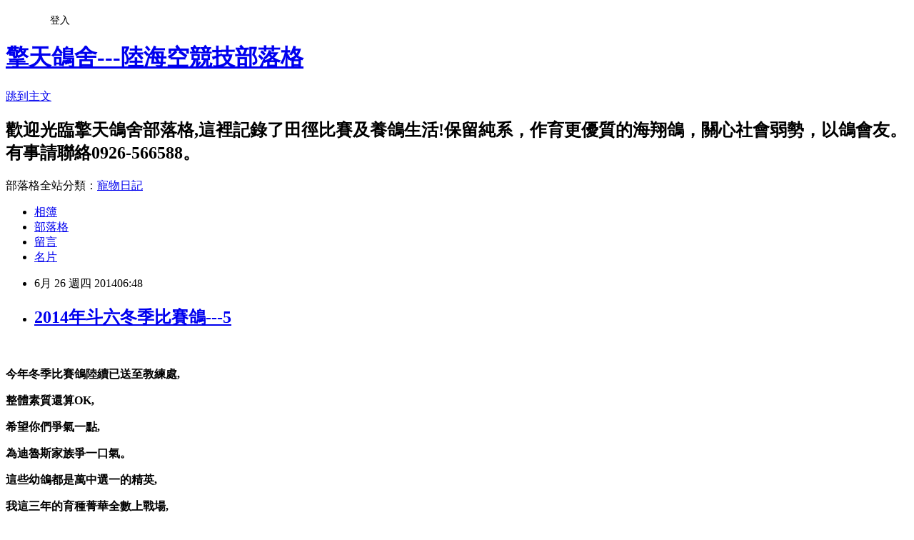

--- FILE ---
content_type: text/html; charset=utf-8
request_url: https://runningchen5138.pixnet.net/blog/posts/10147573928
body_size: 23589
content:
<!DOCTYPE html><html lang="zh-TW"><head><meta charSet="utf-8"/><meta name="viewport" content="width=device-width, initial-scale=1"/><link rel="stylesheet" href="https://static.1px.tw/blog-next/_next/static/chunks/b1e52b495cc0137c.css" data-precedence="next"/><link rel="stylesheet" href="/fix.css?v=202601172344" type="text/css" data-precedence="medium"/><link rel="stylesheet" href="https://s3.1px.tw/blog/theme/choc/iframe-popup.css?v=202601172344" type="text/css" data-precedence="medium"/><link rel="stylesheet" href="https://s3.1px.tw/blog/theme/choc/plugins.min.css?v=202601172344" type="text/css" data-precedence="medium"/><link rel="stylesheet" href="https://s3.1px.tw/blog/theme/choc/openid-comment.css?v=202601172344" type="text/css" data-precedence="medium"/><link rel="stylesheet" href="https://s3.1px.tw/blog/theme/choc/style.min.css?v=202601172344" type="text/css" data-precedence="medium"/><link rel="stylesheet" href="https://s3.1px.tw/blog/theme/choc/main.min.css?v=202601172344" type="text/css" data-precedence="medium"/><link rel="stylesheet" href="https://pimg.1px.tw/runningchen5138/assets/runningchen5138.css?v=202601172344" type="text/css" data-precedence="medium"/><link rel="stylesheet" href="https://s3.1px.tw/blog/theme/choc/author-info.css?v=202601172344" type="text/css" data-precedence="medium"/><link rel="stylesheet" href="https://s3.1px.tw/blog/theme/choc/idlePop.min.css?v=202601172344" type="text/css" data-precedence="medium"/><link rel="preload" as="script" fetchPriority="low" href="https://static.1px.tw/blog-next/_next/static/chunks/94688e2baa9fea03.js"/><script src="https://static.1px.tw/blog-next/_next/static/chunks/41eaa5427c45ebcc.js" async=""></script><script src="https://static.1px.tw/blog-next/_next/static/chunks/e2c6231760bc85bd.js" async=""></script><script src="https://static.1px.tw/blog-next/_next/static/chunks/94bde6376cf279be.js" async=""></script><script src="https://static.1px.tw/blog-next/_next/static/chunks/426b9d9d938a9eb4.js" async=""></script><script src="https://static.1px.tw/blog-next/_next/static/chunks/turbopack-5021d21b4b170dda.js" async=""></script><script src="https://static.1px.tw/blog-next/_next/static/chunks/ff1a16fafef87110.js" async=""></script><script src="https://static.1px.tw/blog-next/_next/static/chunks/e308b2b9ce476a3e.js" async=""></script><script src="https://static.1px.tw/blog-next/_next/static/chunks/2bf79572a40338b7.js" async=""></script><script src="https://static.1px.tw/blog-next/_next/static/chunks/d3c6eed28c1dd8e2.js" async=""></script><script src="https://static.1px.tw/blog-next/_next/static/chunks/d4d39cfc2a072218.js" async=""></script><script src="https://static.1px.tw/blog-next/_next/static/chunks/6a5d72c05b9cd4ba.js" async=""></script><script src="https://static.1px.tw/blog-next/_next/static/chunks/8af6103cf1375f47.js" async=""></script><script src="https://static.1px.tw/blog-next/_next/static/chunks/60d08651d643cedc.js" async=""></script><script src="https://static.1px.tw/blog-next/_next/static/chunks/0ae21416dac1fa83.js" async=""></script><script src="https://static.1px.tw/blog-next/_next/static/chunks/6d1100e43ad18157.js" async=""></script><script src="https://static.1px.tw/blog-next/_next/static/chunks/87eeaf7a3b9005e8.js" async=""></script><script src="https://static.1px.tw/blog-next/_next/static/chunks/ed01c75076819ebd.js" async=""></script><script src="https://static.1px.tw/blog-next/_next/static/chunks/a4df8fc19a9a82e6.js" async=""></script><title>2014年斗六冬季比賽鴿---5</title><meta name="description" content="     今年冬季比賽鴿陸續已送至教練處, 整體素質還算OK,"/><meta name="author" content="擎天鴿舍---陸海空競技部落格"/><meta name="google-adsense-platform-account" content="pub-2647689032095179"/><meta name="fb:app_id" content="101730233200171"/><link rel="canonical" href="https://runningchen5138.pixnet.net/blog/posts/10147573928"/><meta property="og:title" content="2014年斗六冬季比賽鴿---5"/><meta property="og:description" content="     今年冬季比賽鴿陸續已送至教練處, 整體素質還算OK,"/><meta property="og:url" content="https://runningchen5138.pixnet.net/blog/posts/10147573928"/><meta property="og:image" content="https://pimg.1px.tw/runningchen5138/1403187520-237265029.jpg"/><meta property="og:type" content="article"/><meta name="twitter:card" content="summary_large_image"/><meta name="twitter:title" content="2014年斗六冬季比賽鴿---5"/><meta name="twitter:description" content="     今年冬季比賽鴿陸續已送至教練處, 整體素質還算OK,"/><meta name="twitter:image" content="https://pimg.1px.tw/runningchen5138/1403187520-237265029.jpg"/><link rel="icon" href="/favicon.ico?favicon.a62c60e0.ico" sizes="32x32" type="image/x-icon"/><script src="https://static.1px.tw/blog-next/_next/static/chunks/a6dad97d9634a72d.js" noModule=""></script></head><body><!--$--><!--/$--><!--$?--><template id="B:0"></template><!--/$--><script>requestAnimationFrame(function(){$RT=performance.now()});</script><script src="https://static.1px.tw/blog-next/_next/static/chunks/94688e2baa9fea03.js" id="_R_" async=""></script><div hidden id="S:0"><script id="pixnet-vars">
        window.PIXNET = {
          post_id: "10147573928",
          name: "runningchen5138",
          user_id: 0,
          blog_id: "4559400",
          display_ads: true,
          ad_options: {"chictrip":false}
        };
      </script><script type="text/javascript" src="https://code.jquery.com/jquery-latest.min.js"></script><script id="json-ld-article-script" type="application/ld+json">{"@context":"https:\u002F\u002Fschema.org","@type":"BlogPosting","isAccessibleForFree":true,"mainEntityOfPage":{"@type":"WebPage","@id":"https:\u002F\u002Frunningchen5138.pixnet.net\u002Fblog\u002Fposts\u002F10147573928"},"headline":"2014年斗六冬季比賽鴿---5","description":"\u003Cspan style=\"font-family: '新細明體','serif'; font-size: 14pt;\"\u003E\u003Ca href=\"http:\u002F\u002Frunningchen5138.pixnet.net\u002Falbum\u002Fphoto\u002F526272079\"\u003E\u003Cimg title=\"20140618_175431\" src=\"http:\u002F\u002Fpic.pimg.tw\u002Frunningchen5138\u002F1403187520-237265029_m.jpg\" alt=\"20140618_175431\" width=\"391\" height=\"251\" border=\"0\"\u003E\u003C\u002Fa\u003E \u003C\u002Fspan\u003E\u003Cbr\u003E&#13; \u003Cspan style=\"font-family: '新細明體','serif'; font-size: 14pt;\"\u003E\u003Ca href=\"http:\u002F\u002Frunningchen5138.pixnet.net\u002Falbum\u002Fphoto\u002F526272082\"\u003E\u003Cimg title=\"20140618_175446\" src=\"http:\u002F\u002Fpic.pimg.tw\u002Frunningchen5138\u002F1403187520-1050839301_m.jpg\" alt=\"20140618_175446\" width=\"394\" height=\"252\" border=\"0\"\u003E\u003C\u002Fa\u003E  \u003C\u002Fspan\u003E\u003Cbr\u003E&#13; \u003Cspan style=\"font-family: '新細明體','serif'; font-size: 14pt;\"\u003E今年冬季比賽鴿陸續已送至教練處,\u003C\u002Fspan\u003E\u003Cbr\u003E&#13; \u003Cspan style=\"font-family: '新細明體','serif'; font-size: 14pt;\"\u003E整體素質還算OK,\u003C\u002Fspan\u003E","articleBody":"\u003Cp\u003E\u003Cstrong\u003E\u003Cspan style=\"font-family: '新細明體','serif'; font-size: 14pt;\"\u003E\u003Ca href=\"http:\u002F\u002Frunningchen5138.pixnet.net\u002Falbum\u002Fphoto\u002F526272079\"\u003E\u003Cimg title=\"20140618_175431\" src=\"https:\u002F\u002Fpimg.1px.tw\u002Frunningchen5138\u002F1403187520-237265029.jpg\" alt=\"20140618_175431\" width=\"391\" height=\"251\" border=\"0\" \u002F\u003E\u003C\u002Fa\u003E \u003C\u002Fspan\u003E\u003C\u002Fstrong\u003E\u003C\u002Fp\u003E\r\n\u003Cp\u003E\u003Cstrong\u003E\u003Cspan style=\"font-family: '新細明體','serif'; font-size: 14pt;\"\u003E\u003Ca href=\"http:\u002F\u002Frunningchen5138.pixnet.net\u002Falbum\u002Fphoto\u002F526272082\"\u003E\u003Cimg title=\"20140618_175446\" src=\"https:\u002F\u002Fpimg.1px.tw\u002Frunningchen5138\u002F1403187520-1050839301.jpg\" alt=\"20140618_175446\" width=\"394\" height=\"252\" border=\"0\" \u002F\u003E\u003C\u002Fa\u003E &nbsp;\u003C\u002Fspan\u003E\u003C\u002Fstrong\u003E\u003C\u002Fp\u003E\r\n\u003Cp\u003E\u003Cstrong\u003E\u003Cspan style=\"font-family: '新細明體','serif'; font-size: 14pt;\"\u003E今年冬季比賽鴿陸續已送至教練處,\u003C\u002Fspan\u003E\u003C\u002Fstrong\u003E\u003C\u002Fp\u003E\r\n\u003Cp\u003E\u003Cstrong\u003E\u003Cspan style=\"font-family: '新細明體','serif'; font-size: 14pt;\"\u003E整體素質還算OK,\u003C\u002Fspan\u003E\u003C\u002Fstrong\u003E\u003C\u002Fp\u003E\r\n\u003Cp\u003E\u003Cstrong\u003E\u003Cspan style=\"font-family: '新細明體','serif'; font-size: 14pt;\"\u003E希望你們爭氣一點,\u003C\u002Fspan\u003E\u003C\u002Fstrong\u003E\u003C\u002Fp\u003E\r\n\u003Cp\u003E\u003Cstrong\u003E\u003Cspan style=\"font-family: '新細明體','serif'; font-size: 14pt;\"\u003E為迪魯斯家族爭一口氣。\u003C\u002Fspan\u003E\u003C\u002Fstrong\u003E\u003C\u002Fp\u003E\r\n\u003Cp\u003E\u003Cstrong\u003E\u003Cspan style=\"font-family: '新細明體','serif'; font-size: 14pt;\"\u003E這些幼鴿都是萬中選一的精英,\u003C\u002Fspan\u003E\u003C\u002Fstrong\u003E\u003C\u002Fp\u003E\r\n\u003Cp\u003E\u003Cstrong\u003E\u003Cspan style=\"font-family: '新細明體','serif'; font-size: 14pt;\"\u003E我這三年的育種菁華全數上戰場,\u003C\u002Fspan\u003E\u003C\u002Fstrong\u003E\u003C\u002Fp\u003E\r\n\u003Cp\u003E\u003Cstrong\u003E\u003Cspan style=\"font-family: '新細明體','serif'; font-size: 14pt;\"\u003E希望一切都順利。\u003C\u002Fspan\u003E\u003C\u002Fstrong\u003E\u003C\u002Fp\u003E\r\n\u003Cp\u003E\u003Cstrong\u003E\u003Cspan style=\"font-family: '新細明體','serif'; font-size: 14pt;\"\u003E參賽的鴿會在中部是屬於大會,\u003C\u002Fspan\u003E\u003C\u002Fstrong\u003E\u003C\u002Fp\u003E\r\n\u003Cp\u003E\u003Cstrong\u003E\u003Cspan style=\"font-family: '新細明體','serif'; font-size: 14pt;\"\u003E菁英薈萃的地方,\u003C\u002Fspan\u003E\u003C\u002Fstrong\u003E\u003C\u002Fp\u003E\r\n\u003Cp\u003E\u003Cstrong\u003E\u003Cspan style=\"font-family: '新細明體','serif'; font-size: 14pt;\"\u003E高手如雲不說,\u003C\u002Fspan\u003E\u003C\u002Fstrong\u003E\u003C\u002Fp\u003E\r\n\u003Cp\u003E\u003Cstrong\u003E\u003Cspan style=\"font-family: '新細明體','serif'; font-size: 14pt;\"\u003E鴿子素質也相當整齊,\u003C\u002Fspan\u003E\u003C\u002Fstrong\u003E\u003C\u002Fp\u003E\r\n\u003Cp\u003E\u003Cstrong\u003E\u003Cspan style=\"font-family: '新細明體','serif'; font-size: 14pt;\"\u003E能在此鴿會立足真是不容易,\u003C\u002Fspan\u003E\u003C\u002Fstrong\u003E\u003C\u002Fp\u003E\r\n\u003Cp\u003E\u003Cstrong\u003E\u003Cspan style=\"font-family: '新細明體','serif'; font-size: 14pt;\"\u003E不過學習經驗倒是比他會快很多,\u003C\u002Fspan\u003E\u003C\u002Fstrong\u003E\u003C\u002Fp\u003E\r\n\u003Cp\u003E\u003Cstrong\u003E\u003Cspan style=\"font-family: '新細明體','serif'; font-size: 14pt;\"\u003E就當作一趟學習之旅吧!\u003C\u002Fspan\u003E\u003C\u002Fstrong\u003E\u003C\u002Fp\u003E\r\n\u003Cp\u003E\u003Cstrong\u003E\u003Cspan style=\"font-family: '新細明體','serif'; font-size: 14pt;\"\u003E加油!大家一起加油!\u003C\u002Fspan\u003E\u003C\u002Fstrong\u003E\u003C\u002Fp\u003E\r\n\u003Cp\u003E&nbsp;\u003C\u002Fp\u003E\r\n\u003Cp\u003E\u003Cstrong\u003E\u003Cspan style=\"font-family: '新細明體','serif'; font-size: 14pt;\"\u003E寒冬再堅硬的冰塊，\u003C\u002Fspan\u003E\u003C\u002Fstrong\u003E\u003C\u002Fp\u003E\r\n\u003Cp\u003E\u003Cstrong\u003E\u003Cspan style=\"font-family: '新細明體','serif'; font-size: 14pt;\"\u003E到春天也會融化，\u003C\u002Fspan\u003E\u003C\u002Fstrong\u003E\u003C\u002Fp\u003E\r\n\u003Cp\u003E\u003Cstrong\u003E\u003Cspan style=\"font-family: '新細明體','serif'; font-size: 14pt;\"\u003E人生經歷考驗後，\u003C\u002Fspan\u003E\u003C\u002Fstrong\u003E\u003C\u002Fp\u003E\r\n\u003Cp\u003E\u003Cstrong\u003E\u003Cspan style=\"font-family: '新細明體','serif'; font-size: 14pt;\"\u003E總會愈走愈順。\u003C\u002Fspan\u003E\u003C\u002Fstrong\u003E\u003C\u002Fp\u003E\r\n\u003Cp\u003E\u003Cstrong\u003E\u003Cspan style=\"font-family: '新細明體','serif'; font-size: 14pt;\"\u003E這段話是一個父親寫給失婚女兒的一段話,\u003C\u002Fspan\u003E\u003C\u002Fstrong\u003E\u003C\u002Fp\u003E\r\n\u003Cp\u003E\u003Cstrong\u003E\u003Cspan style=\"font-family: '新細明體','serif'; font-size: 14pt;\"\u003E句句中總是流露出關心與不捨,\u003C\u002Fspan\u003E\u003C\u002Fstrong\u003E\u003C\u002Fp\u003E\r\n\u003Cp\u003E\u003Cstrong\u003E\u003Cspan style=\"font-family: '新細明體','serif'; font-size: 14pt;\"\u003E父親用最溫暖的心,\u003C\u002Fspan\u003E\u003C\u002Fstrong\u003E\u003C\u002Fp\u003E\r\n\u003Cp\u003E\u003Cstrong\u003E\u003Cspan style=\"font-family: '新細明體','serif'; font-size: 14pt;\"\u003E給他最愛的女兒,\u003C\u002Fspan\u003E\u003C\u002Fstrong\u003E\u003C\u002Fp\u003E\r\n\u003Cp\u003E\u003Cstrong\u003E\u003Cspan style=\"font-family: '新細明體','serif'; font-size: 14pt;\"\u003E看完之後真的感同身受。\u003C\u002Fspan\u003E\u003C\u002Fstrong\u003E\u003C\u002Fp\u003E\r\n\u003Cp\u003E\u003Cstrong\u003E\u003Cspan style=\"font-family: '新細明體','serif'; font-size: 14pt;\"\u003E我也希望在外求學的女兒能平安,\u003C\u002Fspan\u003E\u003C\u002Fstrong\u003E\u003C\u002Fp\u003E\r\n\u003Cp\u003E\u003Cstrong\u003E\u003Cspan style=\"font-family: '新細明體','serif'; font-size: 14pt;\"\u003E交友順利.一切都安好!\u003C\u002Fspan\u003E\u003C\u002Fstrong\u003E\u003C\u002Fp\u003E\r\n\u003Cp\u003E&nbsp;\u003C\u002Fp\u003E\r\n\u003Cp\u003E&nbsp;\u003C\u002Fp\u003E","image":["https:\u002F\u002Fpimg.1px.tw\u002Frunningchen5138\u002F1403187520-237265029.jpg"],"author":{"@type":"Person","name":"擎天鴿舍---陸海空競技部落格","url":"https:\u002F\u002Fwww.pixnet.net\u002Fpcard\u002Frunningchen5138"},"publisher":{"@type":"Organization","name":"擎天鴿舍---陸海空競技部落格","logo":{"@type":"ImageObject","url":"https:\u002F\u002Fs3.1px.tw\u002Fblog\u002Fcommon\u002Favatar\u002Fblog_cover_light.jpg"}},"datePublished":"2014-06-25T22:48:10.000Z","dateModified":"","keywords":[],"articleSection":"幼鴿"}</script><template id="P:1"></template><template id="P:2"></template><template id="P:3"></template><section aria-label="Notifications alt+T" tabindex="-1" aria-live="polite" aria-relevant="additions text" aria-atomic="false"></section></div><script>(self.__next_f=self.__next_f||[]).push([0])</script><script>self.__next_f.push([1,"1:\"$Sreact.fragment\"\n3:I[39756,[\"https://static.1px.tw/blog-next/_next/static/chunks/ff1a16fafef87110.js\",\"https://static.1px.tw/blog-next/_next/static/chunks/e308b2b9ce476a3e.js\"],\"default\"]\n4:I[53536,[\"https://static.1px.tw/blog-next/_next/static/chunks/ff1a16fafef87110.js\",\"https://static.1px.tw/blog-next/_next/static/chunks/e308b2b9ce476a3e.js\"],\"default\"]\n6:I[97367,[\"https://static.1px.tw/blog-next/_next/static/chunks/ff1a16fafef87110.js\",\"https://static.1px.tw/blog-next/_next/static/chunks/e308b2b9ce476a3e.js\"],\"OutletBoundary\"]\n8:I[97367,[\"https://static.1px.tw/blog-next/_next/static/chunks/ff1a16fafef87110.js\",\"https://static.1px.tw/blog-next/_next/static/chunks/e308b2b9ce476a3e.js\"],\"ViewportBoundary\"]\na:I[97367,[\"https://static.1px.tw/blog-next/_next/static/chunks/ff1a16fafef87110.js\",\"https://static.1px.tw/blog-next/_next/static/chunks/e308b2b9ce476a3e.js\"],\"MetadataBoundary\"]\nc:I[63491,[\"https://static.1px.tw/blog-next/_next/static/chunks/2bf79572a40338b7.js\",\"https://static.1px.tw/blog-next/_next/static/chunks/d3c6eed28c1dd8e2.js\"],\"default\"]\n:HL[\"https://static.1px.tw/blog-next/_next/static/chunks/b1e52b495cc0137c.css\",\"style\"]\n"])</script><script>self.__next_f.push([1,"0:{\"P\":null,\"b\":\"jLMCWaFgMfR_swzrVDvgI\",\"c\":[\"\",\"blog\",\"posts\",\"10147573928\"],\"q\":\"\",\"i\":false,\"f\":[[[\"\",{\"children\":[\"blog\",{\"children\":[\"posts\",{\"children\":[[\"id\",\"10147573928\",\"d\"],{\"children\":[\"__PAGE__\",{}]}]}]}]},\"$undefined\",\"$undefined\",true],[[\"$\",\"$1\",\"c\",{\"children\":[[[\"$\",\"script\",\"script-0\",{\"src\":\"https://static.1px.tw/blog-next/_next/static/chunks/d4d39cfc2a072218.js\",\"async\":true,\"nonce\":\"$undefined\"}],[\"$\",\"script\",\"script-1\",{\"src\":\"https://static.1px.tw/blog-next/_next/static/chunks/6a5d72c05b9cd4ba.js\",\"async\":true,\"nonce\":\"$undefined\"}],[\"$\",\"script\",\"script-2\",{\"src\":\"https://static.1px.tw/blog-next/_next/static/chunks/8af6103cf1375f47.js\",\"async\":true,\"nonce\":\"$undefined\"}]],\"$L2\"]}],{\"children\":[[\"$\",\"$1\",\"c\",{\"children\":[null,[\"$\",\"$L3\",null,{\"parallelRouterKey\":\"children\",\"error\":\"$undefined\",\"errorStyles\":\"$undefined\",\"errorScripts\":\"$undefined\",\"template\":[\"$\",\"$L4\",null,{}],\"templateStyles\":\"$undefined\",\"templateScripts\":\"$undefined\",\"notFound\":\"$undefined\",\"forbidden\":\"$undefined\",\"unauthorized\":\"$undefined\"}]]}],{\"children\":[[\"$\",\"$1\",\"c\",{\"children\":[null,[\"$\",\"$L3\",null,{\"parallelRouterKey\":\"children\",\"error\":\"$undefined\",\"errorStyles\":\"$undefined\",\"errorScripts\":\"$undefined\",\"template\":[\"$\",\"$L4\",null,{}],\"templateStyles\":\"$undefined\",\"templateScripts\":\"$undefined\",\"notFound\":\"$undefined\",\"forbidden\":\"$undefined\",\"unauthorized\":\"$undefined\"}]]}],{\"children\":[[\"$\",\"$1\",\"c\",{\"children\":[null,[\"$\",\"$L3\",null,{\"parallelRouterKey\":\"children\",\"error\":\"$undefined\",\"errorStyles\":\"$undefined\",\"errorScripts\":\"$undefined\",\"template\":[\"$\",\"$L4\",null,{}],\"templateStyles\":\"$undefined\",\"templateScripts\":\"$undefined\",\"notFound\":\"$undefined\",\"forbidden\":\"$undefined\",\"unauthorized\":\"$undefined\"}]]}],{\"children\":[[\"$\",\"$1\",\"c\",{\"children\":[\"$L5\",[[\"$\",\"link\",\"0\",{\"rel\":\"stylesheet\",\"href\":\"https://static.1px.tw/blog-next/_next/static/chunks/b1e52b495cc0137c.css\",\"precedence\":\"next\",\"crossOrigin\":\"$undefined\",\"nonce\":\"$undefined\"}],[\"$\",\"script\",\"script-0\",{\"src\":\"https://static.1px.tw/blog-next/_next/static/chunks/0ae21416dac1fa83.js\",\"async\":true,\"nonce\":\"$undefined\"}],[\"$\",\"script\",\"script-1\",{\"src\":\"https://static.1px.tw/blog-next/_next/static/chunks/6d1100e43ad18157.js\",\"async\":true,\"nonce\":\"$undefined\"}],[\"$\",\"script\",\"script-2\",{\"src\":\"https://static.1px.tw/blog-next/_next/static/chunks/87eeaf7a3b9005e8.js\",\"async\":true,\"nonce\":\"$undefined\"}],[\"$\",\"script\",\"script-3\",{\"src\":\"https://static.1px.tw/blog-next/_next/static/chunks/ed01c75076819ebd.js\",\"async\":true,\"nonce\":\"$undefined\"}],[\"$\",\"script\",\"script-4\",{\"src\":\"https://static.1px.tw/blog-next/_next/static/chunks/a4df8fc19a9a82e6.js\",\"async\":true,\"nonce\":\"$undefined\"}]],[\"$\",\"$L6\",null,{\"children\":\"$@7\"}]]}],{},null,false,false]},null,false,false]},null,false,false]},null,false,false]},null,false,false],[\"$\",\"$1\",\"h\",{\"children\":[null,[\"$\",\"$L8\",null,{\"children\":\"$@9\"}],[\"$\",\"$La\",null,{\"children\":\"$@b\"}],null]}],false]],\"m\":\"$undefined\",\"G\":[\"$c\",[]],\"S\":false}\n"])</script><script>self.__next_f.push([1,"9:[[\"$\",\"meta\",\"0\",{\"charSet\":\"utf-8\"}],[\"$\",\"meta\",\"1\",{\"name\":\"viewport\",\"content\":\"width=device-width, initial-scale=1\"}]]\n"])</script><script>self.__next_f.push([1,"d:I[79520,[\"https://static.1px.tw/blog-next/_next/static/chunks/d4d39cfc2a072218.js\",\"https://static.1px.tw/blog-next/_next/static/chunks/6a5d72c05b9cd4ba.js\",\"https://static.1px.tw/blog-next/_next/static/chunks/8af6103cf1375f47.js\"],\"\"]\n10:I[2352,[\"https://static.1px.tw/blog-next/_next/static/chunks/d4d39cfc2a072218.js\",\"https://static.1px.tw/blog-next/_next/static/chunks/6a5d72c05b9cd4ba.js\",\"https://static.1px.tw/blog-next/_next/static/chunks/8af6103cf1375f47.js\"],\"AdultWarningModal\"]\n11:I[69182,[\"https://static.1px.tw/blog-next/_next/static/chunks/d4d39cfc2a072218.js\",\"https://static.1px.tw/blog-next/_next/static/chunks/6a5d72c05b9cd4ba.js\",\"https://static.1px.tw/blog-next/_next/static/chunks/8af6103cf1375f47.js\"],\"HydrationComplete\"]\n12:I[12985,[\"https://static.1px.tw/blog-next/_next/static/chunks/d4d39cfc2a072218.js\",\"https://static.1px.tw/blog-next/_next/static/chunks/6a5d72c05b9cd4ba.js\",\"https://static.1px.tw/blog-next/_next/static/chunks/8af6103cf1375f47.js\"],\"NuqsAdapter\"]\n13:I[82782,[\"https://static.1px.tw/blog-next/_next/static/chunks/d4d39cfc2a072218.js\",\"https://static.1px.tw/blog-next/_next/static/chunks/6a5d72c05b9cd4ba.js\",\"https://static.1px.tw/blog-next/_next/static/chunks/8af6103cf1375f47.js\"],\"RefineContext\"]\n14:I[29306,[\"https://static.1px.tw/blog-next/_next/static/chunks/d4d39cfc2a072218.js\",\"https://static.1px.tw/blog-next/_next/static/chunks/6a5d72c05b9cd4ba.js\",\"https://static.1px.tw/blog-next/_next/static/chunks/8af6103cf1375f47.js\",\"https://static.1px.tw/blog-next/_next/static/chunks/60d08651d643cedc.js\",\"https://static.1px.tw/blog-next/_next/static/chunks/d3c6eed28c1dd8e2.js\"],\"default\"]\n2:[\"$\",\"html\",null,{\"lang\":\"zh-TW\",\"children\":[[\"$\",\"$Ld\",null,{\"id\":\"google-tag-manager\",\"strategy\":\"afterInteractive\",\"children\":\"\\n(function(w,d,s,l,i){w[l]=w[l]||[];w[l].push({'gtm.start':\\nnew Date().getTime(),event:'gtm.js'});var f=d.getElementsByTagName(s)[0],\\nj=d.createElement(s),dl=l!='dataLayer'?'\u0026l='+l:'';j.async=true;j.src=\\n'https://www.googletagmanager.com/gtm.js?id='+i+dl;f.parentNode.insertBefore(j,f);\\n})(window,document,'script','dataLayer','GTM-TRLQMPKX');\\n  \"}],\"$Le\",\"$Lf\",[\"$\",\"body\",null,{\"children\":[[\"$\",\"$L10\",null,{\"display\":false}],[\"$\",\"$L11\",null,{}],[\"$\",\"$L12\",null,{\"children\":[\"$\",\"$L13\",null,{\"children\":[\"$\",\"$L3\",null,{\"parallelRouterKey\":\"children\",\"error\":\"$undefined\",\"errorStyles\":\"$undefined\",\"errorScripts\":\"$undefined\",\"template\":[\"$\",\"$L4\",null,{}],\"templateStyles\":\"$undefined\",\"templateScripts\":\"$undefined\",\"notFound\":[[\"$\",\"$L14\",null,{}],[]],\"forbidden\":\"$undefined\",\"unauthorized\":\"$undefined\"}]}]}]]}]]}]\n"])</script><script>self.__next_f.push([1,"e:null\nf:null\n"])</script><script>self.__next_f.push([1,"16:I[27201,[\"https://static.1px.tw/blog-next/_next/static/chunks/ff1a16fafef87110.js\",\"https://static.1px.tw/blog-next/_next/static/chunks/e308b2b9ce476a3e.js\"],\"IconMark\"]\n5:[[\"$\",\"script\",null,{\"id\":\"pixnet-vars\",\"children\":\"\\n        window.PIXNET = {\\n          post_id: \\\"10147573928\\\",\\n          name: \\\"runningchen5138\\\",\\n          user_id: 0,\\n          blog_id: \\\"4559400\\\",\\n          display_ads: true,\\n          ad_options: {\\\"chictrip\\\":false}\\n        };\\n      \"}],\"$L15\"]\n"])</script><script>self.__next_f.push([1,"b:[[\"$\",\"title\",\"0\",{\"children\":\"2014年斗六冬季比賽鴿---5\"}],[\"$\",\"meta\",\"1\",{\"name\":\"description\",\"content\":\" \\r   \\r 今年冬季比賽鴿陸續已送至教練處,\\r 整體素質還算OK,\"}],[\"$\",\"meta\",\"2\",{\"name\":\"author\",\"content\":\"擎天鴿舍---陸海空競技部落格\"}],[\"$\",\"meta\",\"3\",{\"name\":\"google-adsense-platform-account\",\"content\":\"pub-2647689032095179\"}],[\"$\",\"meta\",\"4\",{\"name\":\"fb:app_id\",\"content\":\"101730233200171\"}],[\"$\",\"link\",\"5\",{\"rel\":\"canonical\",\"href\":\"https://runningchen5138.pixnet.net/blog/posts/10147573928\"}],[\"$\",\"meta\",\"6\",{\"property\":\"og:title\",\"content\":\"2014年斗六冬季比賽鴿---5\"}],[\"$\",\"meta\",\"7\",{\"property\":\"og:description\",\"content\":\" \\r   \\r 今年冬季比賽鴿陸續已送至教練處,\\r 整體素質還算OK,\"}],[\"$\",\"meta\",\"8\",{\"property\":\"og:url\",\"content\":\"https://runningchen5138.pixnet.net/blog/posts/10147573928\"}],[\"$\",\"meta\",\"9\",{\"property\":\"og:image\",\"content\":\"https://pimg.1px.tw/runningchen5138/1403187520-237265029.jpg\"}],[\"$\",\"meta\",\"10\",{\"property\":\"og:type\",\"content\":\"article\"}],[\"$\",\"meta\",\"11\",{\"name\":\"twitter:card\",\"content\":\"summary_large_image\"}],[\"$\",\"meta\",\"12\",{\"name\":\"twitter:title\",\"content\":\"2014年斗六冬季比賽鴿---5\"}],[\"$\",\"meta\",\"13\",{\"name\":\"twitter:description\",\"content\":\" \\r   \\r 今年冬季比賽鴿陸續已送至教練處,\\r 整體素質還算OK,\"}],[\"$\",\"meta\",\"14\",{\"name\":\"twitter:image\",\"content\":\"https://pimg.1px.tw/runningchen5138/1403187520-237265029.jpg\"}],[\"$\",\"link\",\"15\",{\"rel\":\"icon\",\"href\":\"/favicon.ico?favicon.a62c60e0.ico\",\"sizes\":\"32x32\",\"type\":\"image/x-icon\"}],[\"$\",\"$L16\",\"16\",{}]]\n"])</script><script>self.__next_f.push([1,"7:null\n"])</script><script>self.__next_f.push([1,":HL[\"/fix.css?v=202601172344\",\"style\",{\"type\":\"text/css\"}]\n:HL[\"https://s3.1px.tw/blog/theme/choc/iframe-popup.css?v=202601172344\",\"style\",{\"type\":\"text/css\"}]\n:HL[\"https://s3.1px.tw/blog/theme/choc/plugins.min.css?v=202601172344\",\"style\",{\"type\":\"text/css\"}]\n:HL[\"https://s3.1px.tw/blog/theme/choc/openid-comment.css?v=202601172344\",\"style\",{\"type\":\"text/css\"}]\n:HL[\"https://s3.1px.tw/blog/theme/choc/style.min.css?v=202601172344\",\"style\",{\"type\":\"text/css\"}]\n:HL[\"https://s3.1px.tw/blog/theme/choc/main.min.css?v=202601172344\",\"style\",{\"type\":\"text/css\"}]\n:HL[\"https://pimg.1px.tw/runningchen5138/assets/runningchen5138.css?v=202601172344\",\"style\",{\"type\":\"text/css\"}]\n:HL[\"https://s3.1px.tw/blog/theme/choc/author-info.css?v=202601172344\",\"style\",{\"type\":\"text/css\"}]\n:HL[\"https://s3.1px.tw/blog/theme/choc/idlePop.min.css?v=202601172344\",\"style\",{\"type\":\"text/css\"}]\n17:T21e7,"])</script><script>self.__next_f.push([1,"{\"@context\":\"https:\\u002F\\u002Fschema.org\",\"@type\":\"BlogPosting\",\"isAccessibleForFree\":true,\"mainEntityOfPage\":{\"@type\":\"WebPage\",\"@id\":\"https:\\u002F\\u002Frunningchen5138.pixnet.net\\u002Fblog\\u002Fposts\\u002F10147573928\"},\"headline\":\"2014年斗六冬季比賽鴿---5\",\"description\":\"\\u003Cspan style=\\\"font-family: '新細明體','serif'; font-size: 14pt;\\\"\\u003E\\u003Ca href=\\\"http:\\u002F\\u002Frunningchen5138.pixnet.net\\u002Falbum\\u002Fphoto\\u002F526272079\\\"\\u003E\\u003Cimg title=\\\"20140618_175431\\\" src=\\\"http:\\u002F\\u002Fpic.pimg.tw\\u002Frunningchen5138\\u002F1403187520-237265029_m.jpg\\\" alt=\\\"20140618_175431\\\" width=\\\"391\\\" height=\\\"251\\\" border=\\\"0\\\"\\u003E\\u003C\\u002Fa\\u003E \\u003C\\u002Fspan\\u003E\\u003Cbr\\u003E\u0026#13; \\u003Cspan style=\\\"font-family: '新細明體','serif'; font-size: 14pt;\\\"\\u003E\\u003Ca href=\\\"http:\\u002F\\u002Frunningchen5138.pixnet.net\\u002Falbum\\u002Fphoto\\u002F526272082\\\"\\u003E\\u003Cimg title=\\\"20140618_175446\\\" src=\\\"http:\\u002F\\u002Fpic.pimg.tw\\u002Frunningchen5138\\u002F1403187520-1050839301_m.jpg\\\" alt=\\\"20140618_175446\\\" width=\\\"394\\\" height=\\\"252\\\" border=\\\"0\\\"\\u003E\\u003C\\u002Fa\\u003E  \\u003C\\u002Fspan\\u003E\\u003Cbr\\u003E\u0026#13; \\u003Cspan style=\\\"font-family: '新細明體','serif'; font-size: 14pt;\\\"\\u003E今年冬季比賽鴿陸續已送至教練處,\\u003C\\u002Fspan\\u003E\\u003Cbr\\u003E\u0026#13; \\u003Cspan style=\\\"font-family: '新細明體','serif'; font-size: 14pt;\\\"\\u003E整體素質還算OK,\\u003C\\u002Fspan\\u003E\",\"articleBody\":\"\\u003Cp\\u003E\\u003Cstrong\\u003E\\u003Cspan style=\\\"font-family: '新細明體','serif'; font-size: 14pt;\\\"\\u003E\\u003Ca href=\\\"http:\\u002F\\u002Frunningchen5138.pixnet.net\\u002Falbum\\u002Fphoto\\u002F526272079\\\"\\u003E\\u003Cimg title=\\\"20140618_175431\\\" src=\\\"https:\\u002F\\u002Fpimg.1px.tw\\u002Frunningchen5138\\u002F1403187520-237265029.jpg\\\" alt=\\\"20140618_175431\\\" width=\\\"391\\\" height=\\\"251\\\" border=\\\"0\\\" \\u002F\\u003E\\u003C\\u002Fa\\u003E \\u003C\\u002Fspan\\u003E\\u003C\\u002Fstrong\\u003E\\u003C\\u002Fp\\u003E\\r\\n\\u003Cp\\u003E\\u003Cstrong\\u003E\\u003Cspan style=\\\"font-family: '新細明體','serif'; font-size: 14pt;\\\"\\u003E\\u003Ca href=\\\"http:\\u002F\\u002Frunningchen5138.pixnet.net\\u002Falbum\\u002Fphoto\\u002F526272082\\\"\\u003E\\u003Cimg title=\\\"20140618_175446\\\" src=\\\"https:\\u002F\\u002Fpimg.1px.tw\\u002Frunningchen5138\\u002F1403187520-1050839301.jpg\\\" alt=\\\"20140618_175446\\\" width=\\\"394\\\" height=\\\"252\\\" border=\\\"0\\\" \\u002F\\u003E\\u003C\\u002Fa\\u003E \u0026nbsp;\\u003C\\u002Fspan\\u003E\\u003C\\u002Fstrong\\u003E\\u003C\\u002Fp\\u003E\\r\\n\\u003Cp\\u003E\\u003Cstrong\\u003E\\u003Cspan style=\\\"font-family: '新細明體','serif'; font-size: 14pt;\\\"\\u003E今年冬季比賽鴿陸續已送至教練處,\\u003C\\u002Fspan\\u003E\\u003C\\u002Fstrong\\u003E\\u003C\\u002Fp\\u003E\\r\\n\\u003Cp\\u003E\\u003Cstrong\\u003E\\u003Cspan style=\\\"font-family: '新細明體','serif'; font-size: 14pt;\\\"\\u003E整體素質還算OK,\\u003C\\u002Fspan\\u003E\\u003C\\u002Fstrong\\u003E\\u003C\\u002Fp\\u003E\\r\\n\\u003Cp\\u003E\\u003Cstrong\\u003E\\u003Cspan style=\\\"font-family: '新細明體','serif'; font-size: 14pt;\\\"\\u003E希望你們爭氣一點,\\u003C\\u002Fspan\\u003E\\u003C\\u002Fstrong\\u003E\\u003C\\u002Fp\\u003E\\r\\n\\u003Cp\\u003E\\u003Cstrong\\u003E\\u003Cspan style=\\\"font-family: '新細明體','serif'; font-size: 14pt;\\\"\\u003E為迪魯斯家族爭一口氣。\\u003C\\u002Fspan\\u003E\\u003C\\u002Fstrong\\u003E\\u003C\\u002Fp\\u003E\\r\\n\\u003Cp\\u003E\\u003Cstrong\\u003E\\u003Cspan style=\\\"font-family: '新細明體','serif'; font-size: 14pt;\\\"\\u003E這些幼鴿都是萬中選一的精英,\\u003C\\u002Fspan\\u003E\\u003C\\u002Fstrong\\u003E\\u003C\\u002Fp\\u003E\\r\\n\\u003Cp\\u003E\\u003Cstrong\\u003E\\u003Cspan style=\\\"font-family: '新細明體','serif'; font-size: 14pt;\\\"\\u003E我這三年的育種菁華全數上戰場,\\u003C\\u002Fspan\\u003E\\u003C\\u002Fstrong\\u003E\\u003C\\u002Fp\\u003E\\r\\n\\u003Cp\\u003E\\u003Cstrong\\u003E\\u003Cspan style=\\\"font-family: '新細明體','serif'; font-size: 14pt;\\\"\\u003E希望一切都順利。\\u003C\\u002Fspan\\u003E\\u003C\\u002Fstrong\\u003E\\u003C\\u002Fp\\u003E\\r\\n\\u003Cp\\u003E\\u003Cstrong\\u003E\\u003Cspan style=\\\"font-family: '新細明體','serif'; font-size: 14pt;\\\"\\u003E參賽的鴿會在中部是屬於大會,\\u003C\\u002Fspan\\u003E\\u003C\\u002Fstrong\\u003E\\u003C\\u002Fp\\u003E\\r\\n\\u003Cp\\u003E\\u003Cstrong\\u003E\\u003Cspan style=\\\"font-family: '新細明體','serif'; font-size: 14pt;\\\"\\u003E菁英薈萃的地方,\\u003C\\u002Fspan\\u003E\\u003C\\u002Fstrong\\u003E\\u003C\\u002Fp\\u003E\\r\\n\\u003Cp\\u003E\\u003Cstrong\\u003E\\u003Cspan style=\\\"font-family: '新細明體','serif'; font-size: 14pt;\\\"\\u003E高手如雲不說,\\u003C\\u002Fspan\\u003E\\u003C\\u002Fstrong\\u003E\\u003C\\u002Fp\\u003E\\r\\n\\u003Cp\\u003E\\u003Cstrong\\u003E\\u003Cspan style=\\\"font-family: '新細明體','serif'; font-size: 14pt;\\\"\\u003E鴿子素質也相當整齊,\\u003C\\u002Fspan\\u003E\\u003C\\u002Fstrong\\u003E\\u003C\\u002Fp\\u003E\\r\\n\\u003Cp\\u003E\\u003Cstrong\\u003E\\u003Cspan style=\\\"font-family: '新細明體','serif'; font-size: 14pt;\\\"\\u003E能在此鴿會立足真是不容易,\\u003C\\u002Fspan\\u003E\\u003C\\u002Fstrong\\u003E\\u003C\\u002Fp\\u003E\\r\\n\\u003Cp\\u003E\\u003Cstrong\\u003E\\u003Cspan style=\\\"font-family: '新細明體','serif'; font-size: 14pt;\\\"\\u003E不過學習經驗倒是比他會快很多,\\u003C\\u002Fspan\\u003E\\u003C\\u002Fstrong\\u003E\\u003C\\u002Fp\\u003E\\r\\n\\u003Cp\\u003E\\u003Cstrong\\u003E\\u003Cspan style=\\\"font-family: '新細明體','serif'; font-size: 14pt;\\\"\\u003E就當作一趟學習之旅吧!\\u003C\\u002Fspan\\u003E\\u003C\\u002Fstrong\\u003E\\u003C\\u002Fp\\u003E\\r\\n\\u003Cp\\u003E\\u003Cstrong\\u003E\\u003Cspan style=\\\"font-family: '新細明體','serif'; font-size: 14pt;\\\"\\u003E加油!大家一起加油!\\u003C\\u002Fspan\\u003E\\u003C\\u002Fstrong\\u003E\\u003C\\u002Fp\\u003E\\r\\n\\u003Cp\\u003E\u0026nbsp;\\u003C\\u002Fp\\u003E\\r\\n\\u003Cp\\u003E\\u003Cstrong\\u003E\\u003Cspan style=\\\"font-family: '新細明體','serif'; font-size: 14pt;\\\"\\u003E寒冬再堅硬的冰塊，\\u003C\\u002Fspan\\u003E\\u003C\\u002Fstrong\\u003E\\u003C\\u002Fp\\u003E\\r\\n\\u003Cp\\u003E\\u003Cstrong\\u003E\\u003Cspan style=\\\"font-family: '新細明體','serif'; font-size: 14pt;\\\"\\u003E到春天也會融化，\\u003C\\u002Fspan\\u003E\\u003C\\u002Fstrong\\u003E\\u003C\\u002Fp\\u003E\\r\\n\\u003Cp\\u003E\\u003Cstrong\\u003E\\u003Cspan style=\\\"font-family: '新細明體','serif'; font-size: 14pt;\\\"\\u003E人生經歷考驗後，\\u003C\\u002Fspan\\u003E\\u003C\\u002Fstrong\\u003E\\u003C\\u002Fp\\u003E\\r\\n\\u003Cp\\u003E\\u003Cstrong\\u003E\\u003Cspan style=\\\"font-family: '新細明體','serif'; font-size: 14pt;\\\"\\u003E總會愈走愈順。\\u003C\\u002Fspan\\u003E\\u003C\\u002Fstrong\\u003E\\u003C\\u002Fp\\u003E\\r\\n\\u003Cp\\u003E\\u003Cstrong\\u003E\\u003Cspan style=\\\"font-family: '新細明體','serif'; font-size: 14pt;\\\"\\u003E這段話是一個父親寫給失婚女兒的一段話,\\u003C\\u002Fspan\\u003E\\u003C\\u002Fstrong\\u003E\\u003C\\u002Fp\\u003E\\r\\n\\u003Cp\\u003E\\u003Cstrong\\u003E\\u003Cspan style=\\\"font-family: '新細明體','serif'; font-size: 14pt;\\\"\\u003E句句中總是流露出關心與不捨,\\u003C\\u002Fspan\\u003E\\u003C\\u002Fstrong\\u003E\\u003C\\u002Fp\\u003E\\r\\n\\u003Cp\\u003E\\u003Cstrong\\u003E\\u003Cspan style=\\\"font-family: '新細明體','serif'; font-size: 14pt;\\\"\\u003E父親用最溫暖的心,\\u003C\\u002Fspan\\u003E\\u003C\\u002Fstrong\\u003E\\u003C\\u002Fp\\u003E\\r\\n\\u003Cp\\u003E\\u003Cstrong\\u003E\\u003Cspan style=\\\"font-family: '新細明體','serif'; font-size: 14pt;\\\"\\u003E給他最愛的女兒,\\u003C\\u002Fspan\\u003E\\u003C\\u002Fstrong\\u003E\\u003C\\u002Fp\\u003E\\r\\n\\u003Cp\\u003E\\u003Cstrong\\u003E\\u003Cspan style=\\\"font-family: '新細明體','serif'; font-size: 14pt;\\\"\\u003E看完之後真的感同身受。\\u003C\\u002Fspan\\u003E\\u003C\\u002Fstrong\\u003E\\u003C\\u002Fp\\u003E\\r\\n\\u003Cp\\u003E\\u003Cstrong\\u003E\\u003Cspan style=\\\"font-family: '新細明體','serif'; font-size: 14pt;\\\"\\u003E我也希望在外求學的女兒能平安,\\u003C\\u002Fspan\\u003E\\u003C\\u002Fstrong\\u003E\\u003C\\u002Fp\\u003E\\r\\n\\u003Cp\\u003E\\u003Cstrong\\u003E\\u003Cspan style=\\\"font-family: '新細明體','serif'; font-size: 14pt;\\\"\\u003E交友順利.一切都安好!\\u003C\\u002Fspan\\u003E\\u003C\\u002Fstrong\\u003E\\u003C\\u002Fp\\u003E\\r\\n\\u003Cp\\u003E\u0026nbsp;\\u003C\\u002Fp\\u003E\\r\\n\\u003Cp\\u003E\u0026nbsp;\\u003C\\u002Fp\\u003E\",\"image\":[\"https:\\u002F\\u002Fpimg.1px.tw\\u002Frunningchen5138\\u002F1403187520-237265029.jpg\"],\"author\":{\"@type\":\"Person\",\"name\":\"擎天鴿舍---陸海空競技部落格\",\"url\":\"https:\\u002F\\u002Fwww.pixnet.net\\u002Fpcard\\u002Frunningchen5138\"},\"publisher\":{\"@type\":\"Organization\",\"name\":\"擎天鴿舍---陸海空競技部落格\",\"logo\":{\"@type\":\"ImageObject\",\"url\":\"https:\\u002F\\u002Fs3.1px.tw\\u002Fblog\\u002Fcommon\\u002Favatar\\u002Fblog_cover_light.jpg\"}},\"datePublished\":\"2014-06-25T22:48:10.000Z\",\"dateModified\":\"\",\"keywords\":[],\"articleSection\":\"幼鴿\"}"])</script><script>self.__next_f.push([1,"15:[[[[\"$\",\"link\",\"/fix.css?v=202601172344\",{\"rel\":\"stylesheet\",\"href\":\"/fix.css?v=202601172344\",\"type\":\"text/css\",\"precedence\":\"medium\"}],[\"$\",\"link\",\"https://s3.1px.tw/blog/theme/choc/iframe-popup.css?v=202601172344\",{\"rel\":\"stylesheet\",\"href\":\"https://s3.1px.tw/blog/theme/choc/iframe-popup.css?v=202601172344\",\"type\":\"text/css\",\"precedence\":\"medium\"}],[\"$\",\"link\",\"https://s3.1px.tw/blog/theme/choc/plugins.min.css?v=202601172344\",{\"rel\":\"stylesheet\",\"href\":\"https://s3.1px.tw/blog/theme/choc/plugins.min.css?v=202601172344\",\"type\":\"text/css\",\"precedence\":\"medium\"}],[\"$\",\"link\",\"https://s3.1px.tw/blog/theme/choc/openid-comment.css?v=202601172344\",{\"rel\":\"stylesheet\",\"href\":\"https://s3.1px.tw/blog/theme/choc/openid-comment.css?v=202601172344\",\"type\":\"text/css\",\"precedence\":\"medium\"}],[\"$\",\"link\",\"https://s3.1px.tw/blog/theme/choc/style.min.css?v=202601172344\",{\"rel\":\"stylesheet\",\"href\":\"https://s3.1px.tw/blog/theme/choc/style.min.css?v=202601172344\",\"type\":\"text/css\",\"precedence\":\"medium\"}],[\"$\",\"link\",\"https://s3.1px.tw/blog/theme/choc/main.min.css?v=202601172344\",{\"rel\":\"stylesheet\",\"href\":\"https://s3.1px.tw/blog/theme/choc/main.min.css?v=202601172344\",\"type\":\"text/css\",\"precedence\":\"medium\"}],[\"$\",\"link\",\"https://pimg.1px.tw/runningchen5138/assets/runningchen5138.css?v=202601172344\",{\"rel\":\"stylesheet\",\"href\":\"https://pimg.1px.tw/runningchen5138/assets/runningchen5138.css?v=202601172344\",\"type\":\"text/css\",\"precedence\":\"medium\"}],[\"$\",\"link\",\"https://s3.1px.tw/blog/theme/choc/author-info.css?v=202601172344\",{\"rel\":\"stylesheet\",\"href\":\"https://s3.1px.tw/blog/theme/choc/author-info.css?v=202601172344\",\"type\":\"text/css\",\"precedence\":\"medium\"}],[\"$\",\"link\",\"https://s3.1px.tw/blog/theme/choc/idlePop.min.css?v=202601172344\",{\"rel\":\"stylesheet\",\"href\":\"https://s3.1px.tw/blog/theme/choc/idlePop.min.css?v=202601172344\",\"type\":\"text/css\",\"precedence\":\"medium\"}]],[\"$\",\"script\",null,{\"type\":\"text/javascript\",\"src\":\"https://code.jquery.com/jquery-latest.min.js\"}]],[[\"$\",\"script\",null,{\"id\":\"json-ld-article-script\",\"type\":\"application/ld+json\",\"dangerouslySetInnerHTML\":{\"__html\":\"$17\"}}],\"$L18\"],\"$L19\",\"$L1a\"]\n"])</script><script>self.__next_f.push([1,"1b:I[5479,[\"https://static.1px.tw/blog-next/_next/static/chunks/d4d39cfc2a072218.js\",\"https://static.1px.tw/blog-next/_next/static/chunks/6a5d72c05b9cd4ba.js\",\"https://static.1px.tw/blog-next/_next/static/chunks/8af6103cf1375f47.js\",\"https://static.1px.tw/blog-next/_next/static/chunks/0ae21416dac1fa83.js\",\"https://static.1px.tw/blog-next/_next/static/chunks/6d1100e43ad18157.js\",\"https://static.1px.tw/blog-next/_next/static/chunks/87eeaf7a3b9005e8.js\",\"https://static.1px.tw/blog-next/_next/static/chunks/ed01c75076819ebd.js\",\"https://static.1px.tw/blog-next/_next/static/chunks/a4df8fc19a9a82e6.js\"],\"default\"]\n1c:I[38045,[\"https://static.1px.tw/blog-next/_next/static/chunks/d4d39cfc2a072218.js\",\"https://static.1px.tw/blog-next/_next/static/chunks/6a5d72c05b9cd4ba.js\",\"https://static.1px.tw/blog-next/_next/static/chunks/8af6103cf1375f47.js\",\"https://static.1px.tw/blog-next/_next/static/chunks/0ae21416dac1fa83.js\",\"https://static.1px.tw/blog-next/_next/static/chunks/6d1100e43ad18157.js\",\"https://static.1px.tw/blog-next/_next/static/chunks/87eeaf7a3b9005e8.js\",\"https://static.1px.tw/blog-next/_next/static/chunks/ed01c75076819ebd.js\",\"https://static.1px.tw/blog-next/_next/static/chunks/a4df8fc19a9a82e6.js\"],\"ArticleHead\"]\n18:[\"$\",\"script\",null,{\"id\":\"json-ld-breadcrumb-script\",\"type\":\"application/ld+json\",\"dangerouslySetInnerHTML\":{\"__html\":\"{\\\"@context\\\":\\\"https:\\\\u002F\\\\u002Fschema.org\\\",\\\"@type\\\":\\\"BreadcrumbList\\\",\\\"itemListElement\\\":[{\\\"@type\\\":\\\"ListItem\\\",\\\"position\\\":1,\\\"name\\\":\\\"首頁\\\",\\\"item\\\":\\\"https:\\\\u002F\\\\u002Frunningchen5138.pixnet.net\\\"},{\\\"@type\\\":\\\"ListItem\\\",\\\"position\\\":2,\\\"name\\\":\\\"部落格\\\",\\\"item\\\":\\\"https:\\\\u002F\\\\u002Frunningchen5138.pixnet.net\\\\u002Fblog\\\"},{\\\"@type\\\":\\\"ListItem\\\",\\\"position\\\":3,\\\"name\\\":\\\"文章\\\",\\\"item\\\":\\\"https:\\\\u002F\\\\u002Frunningchen5138.pixnet.net\\\\u002Fblog\\\\u002Fposts\\\"},{\\\"@type\\\":\\\"ListItem\\\",\\\"position\\\":4,\\\"name\\\":\\\"2014年斗六冬季比賽鴿---5\\\",\\\"item\\\":\\\"https:\\\\u002F\\\\u002Frunningchen5138.pixnet.net\\\\u002Fblog\\\\u002Fposts\\\\u002F10147573928\\\"}]}\"}}]\n1d:T1039,"])</script><script>self.__next_f.push([1,"\u003cp\u003e\u003cstrong\u003e\u003cspan style=\"font-family: '新細明體','serif'; font-size: 14pt;\"\u003e\u003ca href=\"http://runningchen5138.pixnet.net/album/photo/526272079\"\u003e\u003cimg title=\"20140618_175431\" src=\"https://pimg.1px.tw/runningchen5138/1403187520-237265029.jpg\" alt=\"20140618_175431\" width=\"391\" height=\"251\" border=\"0\" /\u003e\u003c/a\u003e \u003c/span\u003e\u003c/strong\u003e\u003c/p\u003e\r\n\u003cp\u003e\u003cstrong\u003e\u003cspan style=\"font-family: '新細明體','serif'; font-size: 14pt;\"\u003e\u003ca href=\"http://runningchen5138.pixnet.net/album/photo/526272082\"\u003e\u003cimg title=\"20140618_175446\" src=\"https://pimg.1px.tw/runningchen5138/1403187520-1050839301.jpg\" alt=\"20140618_175446\" width=\"394\" height=\"252\" border=\"0\" /\u003e\u003c/a\u003e \u0026nbsp;\u003c/span\u003e\u003c/strong\u003e\u003c/p\u003e\r\n\u003cp\u003e\u003cstrong\u003e\u003cspan style=\"font-family: '新細明體','serif'; font-size: 14pt;\"\u003e今年冬季比賽鴿陸續已送至教練處,\u003c/span\u003e\u003c/strong\u003e\u003c/p\u003e\r\n\u003cp\u003e\u003cstrong\u003e\u003cspan style=\"font-family: '新細明體','serif'; font-size: 14pt;\"\u003e整體素質還算OK,\u003c/span\u003e\u003c/strong\u003e\u003c/p\u003e\r\n\u003cp\u003e\u003cstrong\u003e\u003cspan style=\"font-family: '新細明體','serif'; font-size: 14pt;\"\u003e希望你們爭氣一點,\u003c/span\u003e\u003c/strong\u003e\u003c/p\u003e\r\n\u003cp\u003e\u003cstrong\u003e\u003cspan style=\"font-family: '新細明體','serif'; font-size: 14pt;\"\u003e為迪魯斯家族爭一口氣。\u003c/span\u003e\u003c/strong\u003e\u003c/p\u003e\r\n\u003cp\u003e\u003cstrong\u003e\u003cspan style=\"font-family: '新細明體','serif'; font-size: 14pt;\"\u003e這些幼鴿都是萬中選一的精英,\u003c/span\u003e\u003c/strong\u003e\u003c/p\u003e\r\n\u003cp\u003e\u003cstrong\u003e\u003cspan style=\"font-family: '新細明體','serif'; font-size: 14pt;\"\u003e我這三年的育種菁華全數上戰場,\u003c/span\u003e\u003c/strong\u003e\u003c/p\u003e\r\n\u003cp\u003e\u003cstrong\u003e\u003cspan style=\"font-family: '新細明體','serif'; font-size: 14pt;\"\u003e希望一切都順利。\u003c/span\u003e\u003c/strong\u003e\u003c/p\u003e\r\n\u003cp\u003e\u003cstrong\u003e\u003cspan style=\"font-family: '新細明體','serif'; font-size: 14pt;\"\u003e參賽的鴿會在中部是屬於大會,\u003c/span\u003e\u003c/strong\u003e\u003c/p\u003e\r\n\u003cp\u003e\u003cstrong\u003e\u003cspan style=\"font-family: '新細明體','serif'; font-size: 14pt;\"\u003e菁英薈萃的地方,\u003c/span\u003e\u003c/strong\u003e\u003c/p\u003e\r\n\u003cp\u003e\u003cstrong\u003e\u003cspan style=\"font-family: '新細明體','serif'; font-size: 14pt;\"\u003e高手如雲不說,\u003c/span\u003e\u003c/strong\u003e\u003c/p\u003e\r\n\u003cp\u003e\u003cstrong\u003e\u003cspan style=\"font-family: '新細明體','serif'; font-size: 14pt;\"\u003e鴿子素質也相當整齊,\u003c/span\u003e\u003c/strong\u003e\u003c/p\u003e\r\n\u003cp\u003e\u003cstrong\u003e\u003cspan style=\"font-family: '新細明體','serif'; font-size: 14pt;\"\u003e能在此鴿會立足真是不容易,\u003c/span\u003e\u003c/strong\u003e\u003c/p\u003e\r\n\u003cp\u003e\u003cstrong\u003e\u003cspan style=\"font-family: '新細明體','serif'; font-size: 14pt;\"\u003e不過學習經驗倒是比他會快很多,\u003c/span\u003e\u003c/strong\u003e\u003c/p\u003e\r\n\u003cp\u003e\u003cstrong\u003e\u003cspan style=\"font-family: '新細明體','serif'; font-size: 14pt;\"\u003e就當作一趟學習之旅吧!\u003c/span\u003e\u003c/strong\u003e\u003c/p\u003e\r\n\u003cp\u003e\u003cstrong\u003e\u003cspan style=\"font-family: '新細明體','serif'; font-size: 14pt;\"\u003e加油!大家一起加油!\u003c/span\u003e\u003c/strong\u003e\u003c/p\u003e\r\n\u003cp\u003e\u0026nbsp;\u003c/p\u003e\r\n\u003cp\u003e\u003cstrong\u003e\u003cspan style=\"font-family: '新細明體','serif'; font-size: 14pt;\"\u003e寒冬再堅硬的冰塊，\u003c/span\u003e\u003c/strong\u003e\u003c/p\u003e\r\n\u003cp\u003e\u003cstrong\u003e\u003cspan style=\"font-family: '新細明體','serif'; font-size: 14pt;\"\u003e到春天也會融化，\u003c/span\u003e\u003c/strong\u003e\u003c/p\u003e\r\n\u003cp\u003e\u003cstrong\u003e\u003cspan style=\"font-family: '新細明體','serif'; font-size: 14pt;\"\u003e人生經歷考驗後，\u003c/span\u003e\u003c/strong\u003e\u003c/p\u003e\r\n\u003cp\u003e\u003cstrong\u003e\u003cspan style=\"font-family: '新細明體','serif'; font-size: 14pt;\"\u003e總會愈走愈順。\u003c/span\u003e\u003c/strong\u003e\u003c/p\u003e\r\n\u003cp\u003e\u003cstrong\u003e\u003cspan style=\"font-family: '新細明體','serif'; font-size: 14pt;\"\u003e這段話是一個父親寫給失婚女兒的一段話,\u003c/span\u003e\u003c/strong\u003e\u003c/p\u003e\r\n\u003cp\u003e\u003cstrong\u003e\u003cspan style=\"font-family: '新細明體','serif'; font-size: 14pt;\"\u003e句句中總是流露出關心與不捨,\u003c/span\u003e\u003c/strong\u003e\u003c/p\u003e\r\n\u003cp\u003e\u003cstrong\u003e\u003cspan style=\"font-family: '新細明體','serif'; font-size: 14pt;\"\u003e父親用最溫暖的心,\u003c/span\u003e\u003c/strong\u003e\u003c/p\u003e\r\n\u003cp\u003e\u003cstrong\u003e\u003cspan style=\"font-family: '新細明體','serif'; font-size: 14pt;\"\u003e給他最愛的女兒,\u003c/span\u003e\u003c/strong\u003e\u003c/p\u003e\r\n\u003cp\u003e\u003cstrong\u003e\u003cspan style=\"font-family: '新細明體','serif'; font-size: 14pt;\"\u003e看完之後真的感同身受。\u003c/span\u003e\u003c/strong\u003e\u003c/p\u003e\r\n\u003cp\u003e\u003cstrong\u003e\u003cspan style=\"font-family: '新細明體','serif'; font-size: 14pt;\"\u003e我也希望在外求學的女兒能平安,\u003c/span\u003e\u003c/strong\u003e\u003c/p\u003e\r\n\u003cp\u003e\u003cstrong\u003e\u003cspan style=\"font-family: '新細明體','serif'; font-size: 14pt;\"\u003e交友順利.一切都安好!\u003c/span\u003e\u003c/strong\u003e\u003c/p\u003e\r\n\u003cp\u003e\u0026nbsp;\u003c/p\u003e\r\n\u003cp\u003e\u0026nbsp;\u003c/p\u003e"])</script><script>self.__next_f.push([1,"1e:T101b,"])</script><script>self.__next_f.push([1,"\u003cp\u003e\u003cstrong\u003e\u003cspan style=\"font-family: '新細明體','serif'; font-size: 14pt;\"\u003e\u003ca href=\"http://runningchen5138.pixnet.net/album/photo/526272079\"\u003e\u003cimg title=\"20140618_175431\" src=\"https://pimg.1px.tw/runningchen5138/1403187520-237265029.jpg\" alt=\"20140618_175431\" width=\"391\" height=\"251\" border=\"0\" /\u003e\u003c/a\u003e \u003c/span\u003e\u003c/strong\u003e\u003c/p\u003e \u003cp\u003e\u003cstrong\u003e\u003cspan style=\"font-family: '新細明體','serif'; font-size: 14pt;\"\u003e\u003ca href=\"http://runningchen5138.pixnet.net/album/photo/526272082\"\u003e\u003cimg title=\"20140618_175446\" src=\"https://pimg.1px.tw/runningchen5138/1403187520-1050839301.jpg\" alt=\"20140618_175446\" width=\"394\" height=\"252\" border=\"0\" /\u003e\u003c/a\u003e \u0026nbsp;\u003c/span\u003e\u003c/strong\u003e\u003c/p\u003e \u003cp\u003e\u003cstrong\u003e\u003cspan style=\"font-family: '新細明體','serif'; font-size: 14pt;\"\u003e今年冬季比賽鴿陸續已送至教練處,\u003c/span\u003e\u003c/strong\u003e\u003c/p\u003e \u003cp\u003e\u003cstrong\u003e\u003cspan style=\"font-family: '新細明體','serif'; font-size: 14pt;\"\u003e整體素質還算OK,\u003c/span\u003e\u003c/strong\u003e\u003c/p\u003e \u003cp\u003e\u003cstrong\u003e\u003cspan style=\"font-family: '新細明體','serif'; font-size: 14pt;\"\u003e希望你們爭氣一點,\u003c/span\u003e\u003c/strong\u003e\u003c/p\u003e \u003cp\u003e\u003cstrong\u003e\u003cspan style=\"font-family: '新細明體','serif'; font-size: 14pt;\"\u003e為迪魯斯家族爭一口氣。\u003c/span\u003e\u003c/strong\u003e\u003c/p\u003e \u003cp\u003e\u003cstrong\u003e\u003cspan style=\"font-family: '新細明體','serif'; font-size: 14pt;\"\u003e這些幼鴿都是萬中選一的精英,\u003c/span\u003e\u003c/strong\u003e\u003c/p\u003e \u003cp\u003e\u003cstrong\u003e\u003cspan style=\"font-family: '新細明體','serif'; font-size: 14pt;\"\u003e我這三年的育種菁華全數上戰場,\u003c/span\u003e\u003c/strong\u003e\u003c/p\u003e \u003cp\u003e\u003cstrong\u003e\u003cspan style=\"font-family: '新細明體','serif'; font-size: 14pt;\"\u003e希望一切都順利。\u003c/span\u003e\u003c/strong\u003e\u003c/p\u003e \u003cp\u003e\u003cstrong\u003e\u003cspan style=\"font-family: '新細明體','serif'; font-size: 14pt;\"\u003e參賽的鴿會在中部是屬於大會,\u003c/span\u003e\u003c/strong\u003e\u003c/p\u003e \u003cp\u003e\u003cstrong\u003e\u003cspan style=\"font-family: '新細明體','serif'; font-size: 14pt;\"\u003e菁英薈萃的地方,\u003c/span\u003e\u003c/strong\u003e\u003c/p\u003e \u003cp\u003e\u003cstrong\u003e\u003cspan style=\"font-family: '新細明體','serif'; font-size: 14pt;\"\u003e高手如雲不說,\u003c/span\u003e\u003c/strong\u003e\u003c/p\u003e \u003cp\u003e\u003cstrong\u003e\u003cspan style=\"font-family: '新細明體','serif'; font-size: 14pt;\"\u003e鴿子素質也相當整齊,\u003c/span\u003e\u003c/strong\u003e\u003c/p\u003e \u003cp\u003e\u003cstrong\u003e\u003cspan style=\"font-family: '新細明體','serif'; font-size: 14pt;\"\u003e能在此鴿會立足真是不容易,\u003c/span\u003e\u003c/strong\u003e\u003c/p\u003e \u003cp\u003e\u003cstrong\u003e\u003cspan style=\"font-family: '新細明體','serif'; font-size: 14pt;\"\u003e不過學習經驗倒是比他會快很多,\u003c/span\u003e\u003c/strong\u003e\u003c/p\u003e \u003cp\u003e\u003cstrong\u003e\u003cspan style=\"font-family: '新細明體','serif'; font-size: 14pt;\"\u003e就當作一趟學習之旅吧!\u003c/span\u003e\u003c/strong\u003e\u003c/p\u003e \u003cp\u003e\u003cstrong\u003e\u003cspan style=\"font-family: '新細明體','serif'; font-size: 14pt;\"\u003e加油!大家一起加油!\u003c/span\u003e\u003c/strong\u003e\u003c/p\u003e \u003cp\u003e\u0026nbsp;\u003c/p\u003e \u003cp\u003e\u003cstrong\u003e\u003cspan style=\"font-family: '新細明體','serif'; font-size: 14pt;\"\u003e寒冬再堅硬的冰塊，\u003c/span\u003e\u003c/strong\u003e\u003c/p\u003e \u003cp\u003e\u003cstrong\u003e\u003cspan style=\"font-family: '新細明體','serif'; font-size: 14pt;\"\u003e到春天也會融化，\u003c/span\u003e\u003c/strong\u003e\u003c/p\u003e \u003cp\u003e\u003cstrong\u003e\u003cspan style=\"font-family: '新細明體','serif'; font-size: 14pt;\"\u003e人生經歷考驗後，\u003c/span\u003e\u003c/strong\u003e\u003c/p\u003e \u003cp\u003e\u003cstrong\u003e\u003cspan style=\"font-family: '新細明體','serif'; font-size: 14pt;\"\u003e總會愈走愈順。\u003c/span\u003e\u003c/strong\u003e\u003c/p\u003e \u003cp\u003e\u003cstrong\u003e\u003cspan style=\"font-family: '新細明體','serif'; font-size: 14pt;\"\u003e這段話是一個父親寫給失婚女兒的一段話,\u003c/span\u003e\u003c/strong\u003e\u003c/p\u003e \u003cp\u003e\u003cstrong\u003e\u003cspan style=\"font-family: '新細明體','serif'; font-size: 14pt;\"\u003e句句中總是流露出關心與不捨,\u003c/span\u003e\u003c/strong\u003e\u003c/p\u003e \u003cp\u003e\u003cstrong\u003e\u003cspan style=\"font-family: '新細明體','serif'; font-size: 14pt;\"\u003e父親用最溫暖的心,\u003c/span\u003e\u003c/strong\u003e\u003c/p\u003e \u003cp\u003e\u003cstrong\u003e\u003cspan style=\"font-family: '新細明體','serif'; font-size: 14pt;\"\u003e給他最愛的女兒,\u003c/span\u003e\u003c/strong\u003e\u003c/p\u003e \u003cp\u003e\u003cstrong\u003e\u003cspan style=\"font-family: '新細明體','serif'; font-size: 14pt;\"\u003e看完之後真的感同身受。\u003c/span\u003e\u003c/strong\u003e\u003c/p\u003e \u003cp\u003e\u003cstrong\u003e\u003cspan style=\"font-family: '新細明體','serif'; font-size: 14pt;\"\u003e我也希望在外求學的女兒能平安,\u003c/span\u003e\u003c/strong\u003e\u003c/p\u003e \u003cp\u003e\u003cstrong\u003e\u003cspan style=\"font-family: '新細明體','serif'; font-size: 14pt;\"\u003e交友順利.一切都安好!\u003c/span\u003e\u003c/strong\u003e\u003c/p\u003e \u003cp\u003e\u0026nbsp;\u003c/p\u003e \u003cp\u003e\u0026nbsp;\u003c/p\u003e"])</script><script>self.__next_f.push([1,"1a:[\"$\",\"div\",null,{\"className\":\"main-container\",\"children\":[[\"$\",\"div\",null,{\"id\":\"pixnet-ad-before_header\",\"className\":\"pixnet-ad-placement\"}],[\"$\",\"div\",null,{\"id\":\"body-div\",\"children\":[[\"$\",\"div\",null,{\"id\":\"container\",\"children\":[[\"$\",\"div\",null,{\"id\":\"container2\",\"children\":[[\"$\",\"div\",null,{\"id\":\"container3\",\"children\":[[\"$\",\"div\",null,{\"id\":\"header\",\"children\":[[\"$\",\"div\",null,{\"id\":\"banner\",\"children\":[[\"$\",\"h1\",null,{\"children\":[\"$\",\"a\",null,{\"href\":\"https://runningchen5138.pixnet.net/blog\",\"children\":\"擎天鴿舍---陸海空競技部落格\"}]}],[\"$\",\"p\",null,{\"className\":\"skiplink\",\"children\":[\"$\",\"a\",null,{\"href\":\"#article-area\",\"title\":\"skip the page header to the main content\",\"children\":\"跳到主文\"}]}],[\"$\",\"h2\",null,{\"suppressHydrationWarning\":true,\"dangerouslySetInnerHTML\":{\"__html\":\"歡迎光臨擎天鴿舍部落格,這裡記錄了田徑比賽及養鴿生活!保留純系，作育更優質的海翔鴿，關心社會弱勢，以鴿會友。有事請聯絡0926-566588。\"}}],[\"$\",\"p\",null,{\"id\":\"blog-category\",\"children\":[\"部落格全站分類：\",[\"$\",\"a\",null,{\"href\":\"#\",\"children\":\"寵物日記\"}]]}]]}],[\"$\",\"ul\",null,{\"id\":\"navigation\",\"children\":[[\"$\",\"li\",null,{\"className\":\"navigation-links\",\"id\":\"link-album\",\"children\":[\"$\",\"a\",null,{\"href\":\"/albums\",\"title\":\"go to gallery page of this user\",\"children\":\"相簿\"}]}],[\"$\",\"li\",null,{\"className\":\"navigation-links\",\"id\":\"link-blog\",\"children\":[\"$\",\"a\",null,{\"href\":\"https://runningchen5138.pixnet.net/blog\",\"title\":\"go to index page of this blog\",\"children\":\"部落格\"}]}],[\"$\",\"li\",null,{\"className\":\"navigation-links\",\"id\":\"link-guestbook\",\"children\":[\"$\",\"a\",null,{\"id\":\"guestbook\",\"data-msg\":\"尚未安裝留言板，無法進行留言\",\"data-action\":\"none\",\"href\":\"#\",\"title\":\"go to guestbook page of this user\",\"children\":\"留言\"}]}],[\"$\",\"li\",null,{\"className\":\"navigation-links\",\"id\":\"link-profile\",\"children\":[\"$\",\"a\",null,{\"href\":\"https://www.pixnet.net/pcard/4559400\",\"title\":\"go to profile page of this user\",\"children\":\"名片\"}]}]]}]]}],[\"$\",\"div\",null,{\"id\":\"main\",\"children\":[[\"$\",\"div\",null,{\"id\":\"content\",\"children\":[[\"$\",\"$L1b\",null,{\"data\":\"$undefined\"}],[\"$\",\"div\",null,{\"id\":\"article-area\",\"children\":[\"$\",\"div\",null,{\"id\":\"article-box\",\"children\":[\"$\",\"div\",null,{\"className\":\"article\",\"children\":[[\"$\",\"$L1c\",null,{\"post\":{\"id\":\"10147573928\",\"title\":\"2014年斗六冬季比賽鴿---5\",\"excerpt\":\"\u003cspan style=\\\"font-family: '新細明體','serif'; font-size: 14pt;\\\"\u003e\u003ca href=\\\"http://runningchen5138.pixnet.net/album/photo/526272079\\\"\u003e\u003cimg title=\\\"20140618_175431\\\" src=\\\"http://pic.pimg.tw/runningchen5138/1403187520-237265029_m.jpg\\\" alt=\\\"20140618_175431\\\" width=\\\"391\\\" height=\\\"251\\\" border=\\\"0\\\"\u003e\u003c/a\u003e \u003c/span\u003e\u003cbr\u003e\u0026#13; \u003cspan style=\\\"font-family: '新細明體','serif'; font-size: 14pt;\\\"\u003e\u003ca href=\\\"http://runningchen5138.pixnet.net/album/photo/526272082\\\"\u003e\u003cimg title=\\\"20140618_175446\\\" src=\\\"http://pic.pimg.tw/runningchen5138/1403187520-1050839301_m.jpg\\\" alt=\\\"20140618_175446\\\" width=\\\"394\\\" height=\\\"252\\\" border=\\\"0\\\"\u003e\u003c/a\u003e  \u003c/span\u003e\u003cbr\u003e\u0026#13; \u003cspan style=\\\"font-family: '新細明體','serif'; font-size: 14pt;\\\"\u003e今年冬季比賽鴿陸續已送至教練處,\u003c/span\u003e\u003cbr\u003e\u0026#13; \u003cspan style=\\\"font-family: '新細明體','serif'; font-size: 14pt;\\\"\u003e整體素質還算OK,\u003c/span\u003e\",\"contents\":{\"post_id\":\"10147573928\",\"contents\":\"$1d\",\"sanitized_contents\":\"$1e\",\"created_at\":null,\"updated_at\":null},\"published_at\":1403736490,\"featured\":{\"id\":null,\"url\":\"https://pimg.1px.tw/runningchen5138/1403187520-237265029.jpg\"},\"category\":{\"id\":\"10000147859\",\"blog_id\":\"4559400\",\"name\":\"幼鴿\",\"folder_id\":\"0\",\"post_count\":1209,\"sort\":4,\"status\":\"active\",\"frontend\":\"visible\",\"created_at\":0,\"updated_at\":0},\"primaryChannel\":{\"id\":3,\"name\":\"寵物日記\",\"slug\":\"pets\",\"type_id\":5},\"secondaryChannel\":{\"id\":0,\"name\":\"不設分類\",\"slug\":null,\"type_id\":0},\"tags\":[],\"visibility\":\"public\",\"password_hint\":null,\"friends\":[],\"groups\":[],\"status\":\"active\",\"is_pinned\":0,\"allow_comment\":1,\"comment_visibility\":1,\"comment_permission\":1,\"post_url\":\"https://runningchen5138.pixnet.net/blog/posts/10147573928\",\"stats\":{\"post_id\":\"10147573928\",\"views\":259,\"views_today\":0,\"likes\":0,\"link_clicks\":0,\"comments\":6,\"replies\":0,\"created_at\":0,\"updated_at\":0},\"password\":null,\"comments\":[{\"comment_id\":\"10038175778\",\"content\":\"嘉義北港及斗六仁安的距離,應該適合定向培育出台灣真正的好鴿系.\\r\\n北海冬季順風時,鴿子有足夠的時間修正飛行路線,\\r\\n南海夏季順風時,鴿子比較不會飛過頭,減少失誤機率\\r\\n這二季也能減少中網機率.\\r\\n\\r\\n\\r\\n\\r\\n\",\"creator\":{\"id\":4435887,\"display_name\":\"鬥陣賽鴿競翔聯盟\",\"avatar_url\":\"https://pimg.1px.tw/tobefriendyes/logo/tobefriendyes.png\"},\"visibility\":2,\"created_at\":1403741131,\"replies\":[{\"reply_id\":10038175778,\"content\":\"看法與我不謀而合.但唯一另人詬病的是.AB櫥作弊令人防不勝防.\\r\\n再努力看看----一起加油!\",\"creator\":{\"id\":4559400,\"display_name\":\"陳教練\",\"avatar_url\":\"https://pimg.1px.tw/runningchen5138/logo/runningchen5138.png\"},\"created_at\":1403741787,\"visibility\":2,\"display\":false}],\"display\":false},{\"comment_id\":\"10038188018\",\"content\":\"最後面那幾句話真的很棒!\\r\\n鴿子素質現在真的越來越高了。\",\"creator\":{\"id\":4460781,\"display_name\":\"羅翊瑄\",\"avatar_url\":\"https://pimg.1px.tw/a19600909/logo/a19600909.png\"},\"visibility\":1,\"created_at\":1403790296,\"replies\":[{\"reply_id\":10038188018,\"content\":\"謝謝----我會繼續鑽研育種.希望整體素質能更提升.\\r\\n下次再PO出這些幼鴿近照.他們應該會更漂亮才是!\",\"creator\":{\"id\":4559400,\"display_name\":\"陳教練\",\"avatar_url\":\"https://pimg.1px.tw/runningchen5138/logo/runningchen5138.png\"},\"created_at\":1403791330,\"visibility\":1,\"display\":true}],\"display\":true},{\"comment_id\":\"10038196901\",\"content\":\"前輩評論AB舍:錢財分的人多,早晚無利可圖或是被踢爆,另外作弊也拿不走多少,剩下的是自己有沒有鴿子在最重要.\",\"creator\":{\"id\":4435887,\"display_name\":\"鬥陣賽鴿競翔聯盟\",\"avatar_url\":\"https://pimg.1px.tw/tobefriendyes/logo/tobefriendyes.png\"},\"visibility\":2,\"created_at\":1403881054,\"replies\":[{\"reply_id\":10038196901,\"content\":\"不管如何?繼續往前衝!有鴿有希望! \",\"creator\":{\"id\":4559400,\"display_name\":\"陳教練\",\"avatar_url\":\"https://pimg.1px.tw/runningchen5138/logo/runningchen5138.png\"},\"created_at\":1403963565,\"visibility\":2,\"display\":false}],\"display\":false}],\"ad_options\":{\"chictrip\":false}}}],\"$L1f\",\"$L20\",\"$L21\"]}]}]}]]}],\"$L22\"]}],\"$L23\"]}],\"$L24\",\"$L25\",\"$L26\",\"$L27\"]}],\"$L28\",\"$L29\",\"$L2a\",\"$L2b\"]}],\"$L2c\",\"$L2d\",\"$L2e\",\"$L2f\"]}]]}]\n"])</script><script>self.__next_f.push([1,"30:I[89076,[\"https://static.1px.tw/blog-next/_next/static/chunks/d4d39cfc2a072218.js\",\"https://static.1px.tw/blog-next/_next/static/chunks/6a5d72c05b9cd4ba.js\",\"https://static.1px.tw/blog-next/_next/static/chunks/8af6103cf1375f47.js\",\"https://static.1px.tw/blog-next/_next/static/chunks/0ae21416dac1fa83.js\",\"https://static.1px.tw/blog-next/_next/static/chunks/6d1100e43ad18157.js\",\"https://static.1px.tw/blog-next/_next/static/chunks/87eeaf7a3b9005e8.js\",\"https://static.1px.tw/blog-next/_next/static/chunks/ed01c75076819ebd.js\",\"https://static.1px.tw/blog-next/_next/static/chunks/a4df8fc19a9a82e6.js\"],\"ArticleContentInner\"]\n31:I[89697,[\"https://static.1px.tw/blog-next/_next/static/chunks/d4d39cfc2a072218.js\",\"https://static.1px.tw/blog-next/_next/static/chunks/6a5d72c05b9cd4ba.js\",\"https://static.1px.tw/blog-next/_next/static/chunks/8af6103cf1375f47.js\",\"https://static.1px.tw/blog-next/_next/static/chunks/0ae21416dac1fa83.js\",\"https://static.1px.tw/blog-next/_next/static/chunks/6d1100e43ad18157.js\",\"https://static.1px.tw/blog-next/_next/static/chunks/87eeaf7a3b9005e8.js\",\"https://static.1px.tw/blog-next/_next/static/chunks/ed01c75076819ebd.js\",\"https://static.1px.tw/blog-next/_next/static/chunks/a4df8fc19a9a82e6.js\"],\"AuthorViews\"]\n32:I[70364,[\"https://static.1px.tw/blog-next/_next/static/chunks/d4d39cfc2a072218.js\",\"https://static.1px.tw/blog-next/_next/static/chunks/6a5d72c05b9cd4ba.js\",\"https://static.1px.tw/blog-next/_next/static/chunks/8af6103cf1375f47.js\",\"https://static.1px.tw/blog-next/_next/static/chunks/0ae21416dac1fa83.js\",\"https://static.1px.tw/blog-next/_next/static/chunks/6d1100e43ad18157.js\",\"https://static.1px.tw/blog-next/_next/static/chunks/87eeaf7a3b9005e8.js\",\"https://static.1px.tw/blog-next/_next/static/chunks/ed01c75076819ebd.js\",\"https://static.1px.tw/blog-next/_next/static/chunks/a4df8fc19a9a82e6.js\"],\"CommentsBlock\"]\n33:I[96195,[\"https://static.1px.tw/blog-next/_next/static/chunks/d4d39cfc2a072218.js\",\"https://static.1px.tw/blog-next/_next/static/chunks/6a5d72c05b9cd4ba.js\",\"https://static.1px.tw/blog-next/_next/static/chunks/8af6103cf1375f47.js\",\"https://static.1px.tw/blog-next/_next/static/chunks/0ae21416dac1fa83.js\",\"https://static.1px.tw/blog-next/_next/static/chunks/6d1100e43ad18157.js\",\"https://static.1px.tw/blog-next/_next/static/chunks/87eeaf7a3b9005e8.js\",\"https://static.1px.tw/blog-next/_next/static/chunks/ed01c75076819ebd.js\",\"https://static.1px.tw/blog-next/_next/static/chunks/a4df8fc19a9a82e6.js\"],\"Widget\"]\n34:I[28541,[\"https://static.1px.tw/blog-next/_next/static/chunks/d4d39cfc2a072218.js\",\"https://static.1px.tw/blog-next/_next/static/chunks/6a5d72c05b9cd4ba.js\",\"https://static.1px.tw/blog-next/_next/static/chunks/8af6103cf1375f47.js\",\"https://static.1px.tw/blog-next/_next/static/chunks/0ae21416dac1fa83.js\",\"https://static.1px.tw/blog-next/_next/static/chunks/6d1100e43ad18157.js\",\"https://static.1px.tw/blog-next/_next/static/chunks/87eeaf7a3b9005e8.js\",\"https://static.1px.tw/blog-next/_next/static/chunks/ed01c75076819ebd.js\",\"https://static.1px.tw/blog-next/_next/static/chunks/a4df8fc19a9a82e6.js\"],\"default\"]\n:HL[\"/logo_pixnet_ch.svg\",\"image\"]\n"])</script><script>self.__next_f.push([1,"1f:[\"$\",\"div\",null,{\"className\":\"article-body\",\"children\":[[\"$\",\"div\",null,{\"className\":\"article-content\",\"children\":[[\"$\",\"$L30\",null,{\"post\":\"$1a:props:children:1:props:children:0:props:children:0:props:children:0:props:children:1:props:children:0:props:children:1:props:children:props:children:props:children:0:props:post\"}],[\"$\",\"div\",null,{\"className\":\"tag-container-parent\",\"children\":[[\"$\",\"div\",null,{\"className\":\"tag-container article-keyword\",\"data-version\":\"a\",\"children\":[[\"$\",\"div\",null,{\"className\":\"tag__header\",\"children\":[\"$\",\"div\",null,{\"className\":\"tag__header-title\",\"children\":\"文章標籤\"}]}],[\"$\",\"div\",null,{\"className\":\"tag__main\",\"id\":\"article-footer-tags\",\"children\":[]}]]}],[\"$\",\"div\",null,{\"className\":\"tag-container global-keyword\",\"children\":[[\"$\",\"div\",null,{\"className\":\"tag__header\",\"children\":[\"$\",\"div\",null,{\"className\":\"tag__header-title\",\"children\":\"全站熱搜\"}]}],[\"$\",\"div\",null,{\"className\":\"tag__main\",\"children\":[]}]]}]]}],[\"$\",\"div\",null,{\"className\":\"author-profile\",\"children\":[[\"$\",\"div\",null,{\"className\":\"author-profile__header\",\"children\":\"創作者介紹\"}],[\"$\",\"div\",null,{\"className\":\"author-profile__main\",\"id\":\"mixpanel-author-box\",\"children\":[[\"$\",\"a\",null,{\"children\":[\"$\",\"img\",null,{\"className\":\"author-profile__avatar\",\"src\":\"https://pimg.1px.tw/runningchen5138/logo/runningchen5138.png\",\"alt\":\"創作者 陳教練 的頭像\",\"loading\":\"lazy\"}]}],[\"$\",\"div\",null,{\"className\":\"author-profile__content\",\"children\":[[\"$\",\"a\",null,{\"className\":\"author-profile__name\",\"children\":\"陳教練\"}],[\"$\",\"p\",null,{\"className\":\"author-profile__info\",\"children\":\"擎天鴿舍---陸海空競技部落格\"}]]}],[\"$\",\"div\",null,{\"className\":\"author-profile__subscribe hoverable\",\"children\":[\"$\",\"button\",null,{\"data-follow-state\":\"關注\",\"className\":\"subscribe-btn member\"}]}]]}]]}]]}],[\"$\",\"p\",null,{\"className\":\"author\",\"children\":[\"陳教練\",\" 發表在\",\" \",[\"$\",\"a\",null,{\"href\":\"https://www.pixnet.net\",\"children\":\"痞客邦\"}],\" \",[\"$\",\"a\",null,{\"href\":\"#comments\",\"children\":\"留言\"}],\"(\",\"6\",\") \",[\"$\",\"$L31\",null,{\"post\":\"$1a:props:children:1:props:children:0:props:children:0:props:children:0:props:children:1:props:children:0:props:children:1:props:children:props:children:props:children:0:props:post\"}]]}],[\"$\",\"div\",null,{\"id\":\"pixnet-ad-content-left-right-wrapper\",\"children\":[[\"$\",\"div\",null,{\"className\":\"left\"}],[\"$\",\"div\",null,{\"className\":\"right\"}]]}]]}]\n"])</script><script>self.__next_f.push([1,"20:[\"$\",\"div\",null,{\"className\":\"article-footer\",\"children\":[[\"$\",\"ul\",null,{\"className\":\"refer\",\"children\":[[\"$\",\"li\",null,{\"children\":[\"全站分類：\",[\"$\",\"a\",null,{\"href\":\"#\",\"children\":\"$undefined\"}]]}],\" \",[\"$\",\"li\",null,{\"children\":[\"個人分類：\",[\"$\",\"a\",null,{\"href\":\"#\",\"children\":\"幼鴿\"}]]}],\" \"]}],[\"$\",\"div\",null,{\"className\":\"back-to-top\",\"children\":[\"$\",\"a\",null,{\"href\":\"#top\",\"title\":\"back to the top of the page\",\"children\":\"▲top\"}]}],[\"$\",\"$L32\",null,{\"comments\":[{\"comment_id\":\"10038175778\",\"content\":\"*****\",\"creator\":\"$1a:props:children:1:props:children:0:props:children:0:props:children:0:props:children:1:props:children:0:props:children:1:props:children:props:children:props:children:0:props:post:comments:0:creator\",\"visibility\":2,\"created_at\":1403741131,\"replies\":[{\"reply_id\":10038175778,\"content\":\"*****\",\"creator\":\"$1a:props:children:1:props:children:0:props:children:0:props:children:0:props:children:1:props:children:0:props:children:1:props:children:props:children:props:children:0:props:post:comments:0:replies:0:creator\",\"created_at\":1403741787,\"visibility\":2,\"display\":false}],\"display\":false},\"$1a:props:children:1:props:children:0:props:children:0:props:children:0:props:children:1:props:children:0:props:children:1:props:children:props:children:props:children:0:props:post:comments:1\",{\"comment_id\":\"10038196901\",\"content\":\"*****\",\"creator\":\"$1a:props:children:1:props:children:0:props:children:0:props:children:0:props:children:1:props:children:0:props:children:1:props:children:props:children:props:children:0:props:post:comments:2:creator\",\"visibility\":2,\"created_at\":1403881054,\"replies\":[{\"reply_id\":10038196901,\"content\":\"*****\",\"creator\":\"$1a:props:children:1:props:children:0:props:children:0:props:children:0:props:children:1:props:children:0:props:children:1:props:children:props:children:props:children:0:props:post:comments:2:replies:0:creator\",\"created_at\":1403963565,\"visibility\":2,\"display\":false}],\"display\":false}],\"blog\":{\"blog_id\":\"4559400\",\"urls\":{\"blog_url\":\"https://runningchen5138.pixnet.net/blog\",\"album_url\":\"https://runningchen5138.pixnet.net/albums\",\"card_url\":\"https://www.pixnet.net/pcard/runningchen5138\",\"sitemap_url\":\"https://runningchen5138.pixnet.net/sitemap.xml\"},\"name\":\"runningchen5138\",\"display_name\":\"擎天鴿舍---陸海空競技部落格\",\"description\":\"歡迎光臨擎天鴿舍部落格,這裡記錄了田徑比賽及養鴿生活!保留純系，作育更優質的海翔鴿，關心社會弱勢，以鴿會友。有事請聯絡0926-566588。\",\"visibility\":\"public\",\"freeze\":\"active\",\"default_comment_permission\":\"deny\",\"service_album\":\"enable\",\"rss_mode\":\"auto\",\"taxonomy\":{\"id\":1,\"name\":\"寵物日記\"},\"logo\":{\"id\":null,\"url\":\"https://s3.1px.tw/blog/common/avatar/blog_cover_light.jpg\"},\"logo_url\":\"https://s3.1px.tw/blog/common/avatar/blog_cover_light.jpg\",\"owner\":{\"sub\":\"838256598005750929\",\"display_name\":\"陳教練\",\"avatar\":\"https://pimg.1px.tw/runningchen5138/logo/runningchen5138.png\",\"login_country\":null,\"login_city\":null,\"login_at\":0,\"created_at\":1380009511,\"updated_at\":1765078835},\"socials\":{\"social_email\":null,\"social_line\":null,\"social_facebook\":null,\"social_instagram\":null,\"social_youtube\":null,\"created_at\":null,\"updated_at\":null},\"stats\":{\"views_initialized\":2743621,\"views_total\":2746224,\"views_today\":32,\"post_count\":3628,\"updated_at\":1768663838},\"marketing\":{\"keywords\":null,\"gsc_site_verification\":null,\"sitemap_verified_at\":1768361237,\"ga_account\":null,\"created_at\":1766216282,\"updated_at\":1768361237},\"watermark\":null,\"custom_domain\":null,\"hero_image\":{\"id\":1768664657,\"url\":\"https://picsum.photos/seed/runningchen5138/1200/400\"},\"widgets\":{\"sidebar1\":[{\"id\":14217175,\"identifier\":\"cus1640164\",\"title\":\"2023社群金點賞\",\"sort\":1,\"data\":\"\u003ciframe src=\\\"//sticker.events.pixnet.net/2023pixstarawards/?user_name=runningchen5138\u0026trophy_id=12\\\" frameborder=\\\"0\\\" scrolling=\\\"no\\\" width=\\\"180\\\" height=\\\"300\\\"\u003e\u003c/iframe\u003e\"},{\"id\":14217177,\"identifier\":\"pixMyPlace\",\"title\":\"個人資訊\",\"sort\":3,\"data\":null},{\"id\":14217179,\"identifier\":\"pixCategory\",\"title\":\"文章分類\",\"sort\":5,\"data\":[{\"type\":\"category\",\"id\":\"10002234633\",\"name\":\"醫藥保健\",\"post_count\":3,\"url\":\"https://abc.com\",\"sort\":0},{\"type\":\"category\",\"id\":\"10002033045\",\"name\":\"各地強豪介紹\",\"post_count\":1,\"url\":\"https://abc.com\",\"sort\":2},{\"type\":\"category\",\"id\":\"10000647815\",\"name\":\"名舍介紹\",\"post_count\":1,\"url\":\"https://abc.com\",\"sort\":3},{\"type\":\"category\",\"id\":\"10000147859\",\"name\":\"幼鴿\",\"post_count\":401,\"url\":\"https://abc.com\",\"sort\":4},{\"type\":\"category\",\"id\":\"10000147841\",\"name\":\"名壺欣賞\",\"post_count\":1,\"url\":\"https://abc.com\",\"sort\":5},{\"type\":\"category\",\"id\":\"10000142159\",\"name\":\"寶貝家人\",\"post_count\":7,\"url\":\"https://abc.com\",\"sort\":6},{\"type\":\"category\",\"id\":\"10000141928\",\"name\":\"迪魯斯相關報導\",\"post_count\":7,\"url\":\"https://abc.com\",\"sort\":7},{\"type\":\"category\",\"id\":\"10000139231\",\"name\":\"白鴿天地\",\"post_count\":47,\"url\":\"https://abc.com\",\"sort\":8},{\"type\":\"category\",\"id\":\"10000131941\",\"name\":\"鴿舍與巢箱製造\",\"post_count\":35,\"url\":\"https://abc.com\",\"sort\":9},{\"type\":\"category\",\"id\":\"10000131842\",\"name\":\"心情故事\",\"post_count\":2242,\"url\":\"https://abc.com\",\"sort\":10},{\"type\":\"category\",\"id\":\"10000131584\",\"name\":\"種鴿\",\"post_count\":881,\"url\":\"https://abc.com\",\"sort\":11},{\"type\":\"category\",\"id\":\"10000087844\",\"name\":\"簡介\",\"post_count\":1,\"url\":\"https://abc.com\",\"sort\":12}]},{\"id\":14217180,\"identifier\":\"pixLatestArticle\",\"title\":\"最新文章\",\"sort\":6,\"data\":[{\"id\":\"10358724409\",\"title\":\"報告\",\"featured\":{\"id\":null,\"url\":\"https://pimg.1px.tw/runningchen5138/1740384967-1711820855-g.jpg\"},\"tags\":[],\"published_at\":1763031411,\"post_url\":\"https://runningchen5138.pixnet.net/blog/posts/10358724409\",\"stats\":{\"post_id\":\"10358724409\",\"views\":283,\"views_today\":1,\"likes\":0,\"link_clicks\":0,\"comments\":1,\"replies\":0,\"created_at\":0,\"updated_at\":1768664526}},{\"id\":\"10358550937\",\"title\":\"費德爾584近親配--1\",\"featured\":{\"id\":null,\"url\":\"https://pimg.1px.tw/runningchen5138/1754904954-780800995-g.jpg\"},\"tags\":[],\"published_at\":1755100800,\"post_url\":\"https://runningchen5138.pixnet.net/blog/posts/10358550937\",\"stats\":{\"post_id\":\"10358550937\",\"views\":324,\"views_today\":1,\"likes\":0,\"link_clicks\":0,\"comments\":0,\"replies\":0,\"created_at\":0,\"updated_at\":1768610368}},{\"id\":\"10358550955\",\"title\":\"超級鳥888\",\"featured\":{\"id\":null,\"url\":\"https://pimg.1px.tw/runningchen5138/1754905239-3246054767-g.jpg\"},\"tags\":[],\"published_at\":1755014400,\"post_url\":\"https://runningchen5138.pixnet.net/blog/posts/10358550955\",\"stats\":{\"post_id\":\"10358550955\",\"views\":442,\"views_today\":1,\"likes\":0,\"link_clicks\":0,\"comments\":2,\"replies\":0,\"created_at\":0,\"updated_at\":1768664507}},{\"id\":\"10358550574\",\"title\":\"變化\",\"featured\":{\"id\":null,\"url\":\"https://pimg.1px.tw/runningchen5138/1740986833-1999674895-g.jpg\"},\"tags\":[],\"published_at\":1754928000,\"post_url\":\"https://runningchen5138.pixnet.net/blog/posts/10358550574\",\"stats\":{\"post_id\":\"10358550574\",\"views\":397,\"views_today\":2,\"likes\":0,\"link_clicks\":0,\"comments\":0,\"replies\":0,\"created_at\":0,\"updated_at\":1768610368}},{\"id\":\"10358248408\",\"title\":\"移居花蓮\",\"featured\":{\"id\":null,\"url\":\"https://pimg.1px.tw/runningchen5138/1740986629-3596980891-g.jpg\"},\"tags\":[],\"published_at\":1754841600,\"post_url\":\"https://runningchen5138.pixnet.net/blog/posts/10358248408\",\"stats\":{\"post_id\":\"10358248408\",\"views\":449,\"views_today\":1,\"likes\":0,\"link_clicks\":0,\"comments\":0,\"replies\":0,\"created_at\":0,\"updated_at\":1768664527}},{\"id\":\"10358248423\",\"title\":\"流失\",\"featured\":{\"id\":null,\"url\":\"https://pimg.1px.tw/runningchen5138/1740986648-1260292709-g.jpg\"},\"tags\":[],\"published_at\":1754755200,\"post_url\":\"https://runningchen5138.pixnet.net/blog/posts/10358248423\",\"stats\":{\"post_id\":\"10358248423\",\"views\":477,\"views_today\":1,\"likes\":0,\"link_clicks\":0,\"comments\":2,\"replies\":0,\"created_at\":0,\"updated_at\":1768610350}},{\"id\":\"10358547034\",\"title\":\"重返榮耀502\",\"featured\":{\"id\":null,\"url\":\"https://pimg.1px.tw/runningchen5138/1754638031-2852451845-g.jpg\"},\"tags\":[],\"published_at\":1754697910,\"post_url\":\"https://runningchen5138.pixnet.net/blog/posts/10358547034\",\"stats\":{\"post_id\":\"10358547034\",\"views\":558,\"views_today\":1,\"likes\":0,\"link_clicks\":0,\"comments\":0,\"replies\":0,\"created_at\":0,\"updated_at\":1768610368}},{\"id\":\"10358546131\",\"title\":\"彙整\",\"featured\":{\"id\":null,\"url\":\"https://pimg.1px.tw/runningchen5138/1707881233-3810012010-g.jpg\"},\"tags\":[],\"published_at\":1754612963,\"post_url\":\"https://runningchen5138.pixnet.net/blog/posts/10358546131\",\"stats\":{\"post_id\":\"10358546131\",\"views\":517,\"views_today\":0,\"likes\":0,\"link_clicks\":0,\"comments\":0,\"replies\":0,\"created_at\":0,\"updated_at\":1768610368}},{\"id\":\"10358544910\",\"title\":\"預定\",\"featured\":{\"id\":null,\"url\":\"https://pimg.1px.tw/runningchen5138/1732356753-3938618477-g.jpg\"},\"tags\":[],\"published_at\":1754533927,\"post_url\":\"https://runningchen5138.pixnet.net/blog/posts/10358544910\",\"stats\":{\"post_id\":\"10358544910\",\"views\":541,\"views_today\":1,\"likes\":0,\"link_clicks\":0,\"comments\":0,\"replies\":0,\"created_at\":0,\"updated_at\":1768610368}},{\"id\":\"10358544391\",\"title\":\"感謝支持\",\"featured\":{\"id\":null,\"url\":\"https://pimg.1px.tw/runningchen5138/1740986880-2937442340-g.jpg\"},\"tags\":[],\"published_at\":1754488072,\"post_url\":\"https://runningchen5138.pixnet.net/blog/posts/10358544391\",\"stats\":{\"post_id\":\"10358544391\",\"views\":576,\"views_today\":2,\"likes\":0,\"link_clicks\":0,\"comments\":0,\"replies\":0,\"created_at\":0,\"updated_at\":1768610368}}]},{\"id\":14217181,\"identifier\":\"pixLatestComment\",\"title\":\"最新留言\",\"sort\":7,\"data\":null},{\"id\":14217182,\"identifier\":\"pixHits\",\"title\":\"參觀人氣\",\"sort\":8,\"data\":null}],\"sidebar2\":[]},\"display_ads\":true,\"display_adult_warning\":false,\"ad_options\":[],\"adsense\":null,\"css_version\":\"202601172344\",\"created_at\":1380009511,\"updated_at\":1380009892},\"post\":\"$1a:props:children:1:props:children:0:props:children:0:props:children:0:props:children:1:props:children:0:props:children:1:props:children:props:children:props:children:0:props:post\"}]]}]\n"])</script><script>self.__next_f.push([1,"21:[\"$\",\"div\",null,{\"id\":\"pixnet-ad-after-footer\"}]\n22:[\"$\",\"div\",null,{\"id\":\"links\",\"children\":[\"$\",\"div\",null,{\"id\":\"sidebar__inner\",\"children\":[[\"$\",\"div\",null,{\"id\":\"links-row-1\",\"children\":[[\"$\",\"$L33\",\"14217175\",{\"row\":\"$20:props:children:2:props:blog:widgets:sidebar1:0\",\"blog\":\"$20:props:children:2:props:blog\"}],[\"$\",\"$L33\",\"14217177\",{\"row\":\"$20:props:children:2:props:blog:widgets:sidebar1:1\",\"blog\":\"$20:props:children:2:props:blog\"}],[\"$\",\"$L33\",\"14217179\",{\"row\":\"$20:props:children:2:props:blog:widgets:sidebar1:2\",\"blog\":\"$20:props:children:2:props:blog\"}],[\"$\",\"$L33\",\"14217180\",{\"row\":\"$20:props:children:2:props:blog:widgets:sidebar1:3\",\"blog\":\"$20:props:children:2:props:blog\"}],[\"$\",\"$L33\",\"14217181\",{\"row\":\"$20:props:children:2:props:blog:widgets:sidebar1:4\",\"blog\":\"$20:props:children:2:props:blog\"}],[\"$\",\"$L33\",\"14217182\",{\"row\":\"$20:props:children:2:props:blog:widgets:sidebar1:5\",\"blog\":\"$20:props:children:2:props:blog\"}]]}],[\"$\",\"div\",null,{\"id\":\"links-row-2\",\"children\":[[],[\"$\",\"div\",null,{\"id\":\"sticky-sidebar-ad\"}]]}]]}]}]\n23:[\"$\",\"$L34\",null,{\"data\":\"$undefined\"}]\n24:[\"$\",\"div\",null,{\"id\":\"extradiv11\"}]\n25:[\"$\",\"div\",null,{\"id\":\"extradiv10\"}]\n26:[\"$\",\"div\",null,{\"id\":\"extradiv9\"}]\n27:[\"$\",\"div\",null,{\"id\":\"extradiv8\"}]\n28:[\"$\",\"div\",null,{\"id\":\"extradiv7\"}]\n29:[\"$\",\"div\",null,{\"id\":\"extradiv6\"}]\n2a:[\"$\",\"div\",null,{\"id\":\"extradiv5\"}]\n2b:[\"$\",\"div\",null,{\"id\":\"extradiv4\"}]\n2c:[\"$\",\"div\",null,{\"id\":\"extradiv3\"}]\n2d:[\"$\",\"div\",null,{\"id\":\"extradiv2\"}]\n2e:[\"$\",\"div\",null,{\"id\":\"extradiv1\"}]\n2f:[\"$\",\"div\",null,{\"id\":\"extradiv0\"}]\n19:[\"$\",\"nav\",null,{\"className\":\"navbar pixnavbar desktop-navbar-module__tuy7SG__navbarWrapper\",\"children\":[\"$\",\"div\",null,{\"className\":\"desktop-navbar-module__tuy7SG__navbarInner\",\"children\":[[\"$\",\"a\",null,{\"href\":\"https://www.pixnet.net\",\"children\":[\"$\",\"img\",null,{\"src\":\"/logo_pixnet_ch.svg\",\"alt\":\"PIXNET Logo\",\"className\":\"desktop-navbar-module__tuy7SG__image\"}]}],[\"$\",\"a\",null,{\"href\":\"/auth/authorize\",\"style\":{\"textDecoration\":\"none\",\"color\":\"inherit\",\"fontSize\":\"14px\"},\"children\":\"登入\"}]]}]}]\n"])</script><link rel="preload" as="image" href="https://pimg.1px.tw/tobefriendyes/logo/tobefriendyes.png"/><link rel="preload" as="image" href="https://pimg.1px.tw/runningchen5138/logo/runningchen5138.png"/><link rel="preload" as="image" href="https://pimg.1px.tw/a19600909/logo/a19600909.png"/><link rel="preload" href="/logo_pixnet_ch.svg" as="image"/><div hidden id="S:1"><script id="json-ld-breadcrumb-script" type="application/ld+json">{"@context":"https:\u002F\u002Fschema.org","@type":"BreadcrumbList","itemListElement":[{"@type":"ListItem","position":1,"name":"首頁","item":"https:\u002F\u002Frunningchen5138.pixnet.net"},{"@type":"ListItem","position":2,"name":"部落格","item":"https:\u002F\u002Frunningchen5138.pixnet.net\u002Fblog"},{"@type":"ListItem","position":3,"name":"文章","item":"https:\u002F\u002Frunningchen5138.pixnet.net\u002Fblog\u002Fposts"},{"@type":"ListItem","position":4,"name":"2014年斗六冬季比賽鴿---5","item":"https:\u002F\u002Frunningchen5138.pixnet.net\u002Fblog\u002Fposts\u002F10147573928"}]}</script></div><script>$RS=function(a,b){a=document.getElementById(a);b=document.getElementById(b);for(a.parentNode.removeChild(a);a.firstChild;)b.parentNode.insertBefore(a.firstChild,b);b.parentNode.removeChild(b)};$RS("S:1","P:1")</script><div hidden id="S:3"><div class="main-container"><div id="pixnet-ad-before_header" class="pixnet-ad-placement"></div><div id="body-div"><div id="container"><div id="container2"><div id="container3"><div id="header"><div id="banner"><h1><a href="https://runningchen5138.pixnet.net/blog">擎天鴿舍---陸海空競技部落格</a></h1><p class="skiplink"><a href="#article-area" title="skip the page header to the main content">跳到主文</a></p><h2>歡迎光臨擎天鴿舍部落格,這裡記錄了田徑比賽及養鴿生活!保留純系，作育更優質的海翔鴿，關心社會弱勢，以鴿會友。有事請聯絡0926-566588。</h2><p id="blog-category">部落格全站分類：<a href="#">寵物日記</a></p></div><ul id="navigation"><li class="navigation-links" id="link-album"><a href="/albums" title="go to gallery page of this user">相簿</a></li><li class="navigation-links" id="link-blog"><a href="https://runningchen5138.pixnet.net/blog" title="go to index page of this blog">部落格</a></li><li class="navigation-links" id="link-guestbook"><a id="guestbook" data-msg="尚未安裝留言板，無法進行留言" data-action="none" href="#" title="go to guestbook page of this user">留言</a></li><li class="navigation-links" id="link-profile"><a href="https://www.pixnet.net/pcard/4559400" title="go to profile page of this user">名片</a></li></ul></div><div id="main"><div id="content"><div id="spotlight"></div><div id="article-area"><div id="article-box"><div class="article"><ul class="article-head"><li class="publish"><span class="month">6月<!-- --> </span><span class="date">26<!-- --> </span><span class="day">週四<!-- --> </span><span class="year">2014</span><span class="time">06:48</span></li><li class="title" id="article-10147573928" data-site-category="寵物日記" data-site-category-id="3" data-article-link="https://runningchen5138.pixnet.net/blog/posts/10147573928"><h2><a href="https://runningchen5138.pixnet.net/blog/posts/10147573928">2014年斗六冬季比賽鴿---5</a></h2></li></ul><div class="article-body"><div class="article-content"><div class="article-content-inner" id="article-content-inner"><p><strong><span><a href="http://runningchen5138.pixnet.net/album/photo/526272079"></a> </span></strong></p>
<p><strong><span><a href="http://runningchen5138.pixnet.net/album/photo/526272082"></a>  </span></strong></p>
<p><strong><span>今年冬季比賽鴿陸續已送至教練處,</span></strong></p>
<p><strong><span>整體素質還算OK,</span></strong></p>
<p><strong><span>希望你們爭氣一點,</span></strong></p>
<p><strong><span>為迪魯斯家族爭一口氣。</span></strong></p>
<p><strong><span>這些幼鴿都是萬中選一的精英,</span></strong></p>
<p><strong><span>我這三年的育種菁華全數上戰場,</span></strong></p>
<p><strong><span>希望一切都順利。</span></strong></p>
<p><strong><span>參賽的鴿會在中部是屬於大會,</span></strong></p>
<p><strong><span>菁英薈萃的地方,</span></strong></p>
<p><strong><span>高手如雲不說,</span></strong></p>
<p><strong><span>鴿子素質也相當整齊,</span></strong></p>
<p><strong><span>能在此鴿會立足真是不容易,</span></strong></p>
<p><strong><span>不過學習經驗倒是比他會快很多,</span></strong></p>
<p><strong><span>就當作一趟學習之旅吧!</span></strong></p>
<p><strong><span>加油!大家一起加油!</span></strong></p>
<p> </p>
<p><strong><span>寒冬再堅硬的冰塊，</span></strong></p>
<p><strong><span>到春天也會融化，</span></strong></p>
<p><strong><span>人生經歷考驗後，</span></strong></p>
<p><strong><span>總會愈走愈順。</span></strong></p>
<p><strong><span>這段話是一個父親寫給失婚女兒的一段話,</span></strong></p>
<p><strong><span>句句中總是流露出關心與不捨,</span></strong></p>
<p><strong><span>父親用最溫暖的心,</span></strong></p>
<p><strong><span>給他最愛的女兒,</span></strong></p>
<p><strong><span>看完之後真的感同身受。</span></strong></p>
<p><strong><span>我也希望在外求學的女兒能平安,</span></strong></p>
<p><strong><span>交友順利.一切都安好!</span></strong></p>
<p> </p>
<p> </p></div><div class="tag-container-parent"><div class="tag-container article-keyword" data-version="a"><div class="tag__header"><div class="tag__header-title">文章標籤</div></div><div class="tag__main" id="article-footer-tags"></div></div><div class="tag-container global-keyword"><div class="tag__header"><div class="tag__header-title">全站熱搜</div></div><div class="tag__main"></div></div></div><div class="author-profile"><div class="author-profile__header">創作者介紹</div><div class="author-profile__main" id="mixpanel-author-box"><a><img class="author-profile__avatar" src="https://pimg.1px.tw/runningchen5138/logo/runningchen5138.png" alt="創作者 陳教練 的頭像" loading="lazy"/></a><div class="author-profile__content"><a class="author-profile__name">陳教練</a><p class="author-profile__info">擎天鴿舍---陸海空競技部落格</p></div><div class="author-profile__subscribe hoverable"><button data-follow-state="關注" class="subscribe-btn member"></button></div></div></div></div><p class="author">陳教練<!-- --> 發表在<!-- --> <a href="https://www.pixnet.net">痞客邦</a> <a href="#comments">留言</a>(<!-- -->6<!-- -->) <span class="author-views">人氣(<span id="BlogArticleCount-223677942">259</span>)</span></p><div id="pixnet-ad-content-left-right-wrapper"><div class="left"></div><div class="right"></div></div></div><div class="article-footer"><ul class="refer"><li>全站分類：<a href="#"></a></li> <li>個人分類：<a href="#">幼鴿</a></li> </ul><div class="back-to-top"><a href="#top" title="back to the top of the page">▲top</a></div><div id="comments-wrapper" style="background-color:#fafafa;margin-left:auto;margin-right:auto;margin-top:2rem;margin-bottom:2rem;border-radius:0.5rem;padding:1rem"><span style="font-size:1rem;font-weight:bold;line-height:1">3<!-- --> 則留言</span><hr style="margin-top:1rem;margin-bottom:1rem"/><div style="display:flex;flex-direction:column"><div style="border-color:#e5e7eb;border-bottom-width:1px;display:flex;gap:0.5rem;padding-top:1rem;padding-bottom:1rem"><div style="overflow:clip;width:32px;height:32px;flex-shrink:0;border-radius:9999px;background-color:#f3f4f6"><img src="https://pimg.1px.tw/tobefriendyes/logo/tobefriendyes.png" alt="鬥陣賽鴿競翔聯盟" style="width:100%;height:100%;object-fit:cover"/></div><div style="flex-grow:1"><div style="display:flex;align-items:center;justify-content:space-between;margin-bottom:0.25rem"><strong style="font-size:14px;color:#030712">鬥陣賽鴿競翔聯盟</strong></div><p style="word-break:break-word;font-size:14px;color:#030712;margin-bottom:0.25rem">*****</p><div style="margin-bottom:0.5rem"><span style="color:#6b7280;font-size:12px">2014-06-26 08:05</span></div><div><div style="display:flex;gap:0.5rem"><div style="overflow:clip;width:32px;height:32px;flex-shrink:0;border-radius:9999px;background-color:#f3f4f6"><img src="https://pimg.1px.tw/runningchen5138/logo/runningchen5138.png" alt="陳教練" style="width:100%;height:100%;object-fit:cover"/></div><div style="flex-grow:1"><div style="display:flex;align-items:baseline;justify-content:space-between;margin-bottom:0.25rem"><strong style="font-size:14px;color:#030712">陳教練</strong></div><p style="word-break:break-word;color:#030712;font-size:14px;margin-bottom:0.25rem">*****</p><div style="margin-bottom:0.5rem"><span style="color:#6b7280;font-size:12px">2014-06-26 08:16</span></div></div></div></div></div></div><div style="border-color:#e5e7eb;border-bottom-width:1px;display:flex;gap:0.5rem;padding-top:1rem;padding-bottom:1rem"><div style="overflow:clip;width:32px;height:32px;flex-shrink:0;border-radius:9999px;background-color:#f3f4f6"><img src="https://pimg.1px.tw/a19600909/logo/a19600909.png" alt="羅翊瑄" style="width:100%;height:100%;object-fit:cover"/></div><div style="flex-grow:1"><div style="display:flex;align-items:center;justify-content:space-between;margin-bottom:0.25rem"><strong style="font-size:14px;color:#030712">羅翊瑄</strong></div><p style="word-break:break-word;font-size:14px;color:#030712;margin-bottom:0.25rem">最後面那幾句話真的很棒!
鴿子素質現在真的越來越高了。</p><div style="margin-bottom:0.5rem"><span style="color:#6b7280;font-size:12px">2014-06-26 21:44</span></div><div><div style="display:flex;gap:0.5rem"><div style="overflow:clip;width:32px;height:32px;flex-shrink:0;border-radius:9999px;background-color:#f3f4f6"><img src="https://pimg.1px.tw/runningchen5138/logo/runningchen5138.png" alt="陳教練" style="width:100%;height:100%;object-fit:cover"/></div><div style="flex-grow:1"><div style="display:flex;align-items:baseline;justify-content:space-between;margin-bottom:0.25rem"><strong style="font-size:14px;color:#030712">陳教練</strong></div><p style="word-break:break-word;color:#030712;font-size:14px;margin-bottom:0.25rem">謝謝----我會繼續鑽研育種.希望整體素質能更提升.
下次再PO出這些幼鴿近照.他們應該會更漂亮才是!</p><div style="margin-bottom:0.5rem"><span style="color:#6b7280;font-size:12px">2014-06-26 22:02</span></div></div></div></div></div></div><div style="border-color:#e5e7eb;border-bottom-width:1px;display:flex;gap:0.5rem;padding-top:1rem;padding-bottom:1rem"><div style="overflow:clip;width:32px;height:32px;flex-shrink:0;border-radius:9999px;background-color:#f3f4f6"><img src="https://pimg.1px.tw/tobefriendyes/logo/tobefriendyes.png" alt="鬥陣賽鴿競翔聯盟" style="width:100%;height:100%;object-fit:cover"/></div><div style="flex-grow:1"><div style="display:flex;align-items:center;justify-content:space-between;margin-bottom:0.25rem"><strong style="font-size:14px;color:#030712">鬥陣賽鴿競翔聯盟</strong></div><p style="word-break:break-word;font-size:14px;color:#030712;margin-bottom:0.25rem">*****</p><div style="margin-bottom:0.5rem"><span style="color:#6b7280;font-size:12px">2014-06-27 22:57</span></div><div><div style="display:flex;gap:0.5rem"><div style="overflow:clip;width:32px;height:32px;flex-shrink:0;border-radius:9999px;background-color:#f3f4f6"><img src="https://pimg.1px.tw/runningchen5138/logo/runningchen5138.png" alt="陳教練" style="width:100%;height:100%;object-fit:cover"/></div><div style="flex-grow:1"><div style="display:flex;align-items:baseline;justify-content:space-between;margin-bottom:0.25rem"><strong style="font-size:14px;color:#030712">陳教練</strong></div><p style="word-break:break-word;color:#030712;font-size:14px;margin-bottom:0.25rem">*****</p><div style="margin-bottom:0.5rem"><span style="color:#6b7280;font-size:12px">2014-06-28 21:52</span></div></div></div></div></div></div></div><div id="comment-input" style="padding-top:1rem;display:flex;gap:0.5rem;border-top:1px solid #e5e7eb;margin-top:1rem"><div style="overflow:clip;width:32px;height:32px;flex-shrink:0;border-radius:9999px;background-color:#e5e7eb"></div><form style="display:flex;flex-direction:column;gap:0.5rem;flex-grow:1"><div style="display:flex;gap:0.5rem;flex-grow:1;width:100%"><label style="font-size:12px;line-height:1"><input type="radio" name="visibility" checked="" value="1"/> <!-- -->公開</label><label style="font-size:12px;line-height:1"><input type="radio" name="visibility" value="2"/> 僅作者可見</label></div><textarea name="comment-content" placeholder="留言..." rows="3" style="color:#000"></textarea><button type="submit" style="background-color:#f97316;height:36px;flex-shrink:0;border-radius:4px;padding:0 16px;font-size:14px;color:white">送出</button></form></div></div></div><div id="pixnet-ad-after-footer"></div></div></div></div></div><div id="links"><div id="sidebar__inner"><div id="links-row-1"><div class="hslice box" data-identifier="cus1640164" id="box1640164"><h4 class="box-title entry-title">2023社群金點賞</h4><div class="box-text entry-content"></div></div><div id="user-info" class="hslice box"><h4 class="box-title entry-title">個人資訊</h4><div class="box-text entry-content"><a class="user-img" href="https://www.pixnet.net/pcard/runningchen5138"><img src="https://pimg.1px.tw/runningchen5138/logo/runningchen5138.png" alt="陳教練" loading="lazy" style="width:90px;height:90px"/></a><div class="user-action hoverable"><button data-follow-state="關注" class="subscribe-btn member"></button></div><dl><dt>暱稱：</dt><dd>陳教練</dd><dt>分類：</dt><dd><a href="https://runningchen5138.pixnet.net/blog">寵物日記</a></dd><dt>好友：</dt><dd>累積中</dd><dt>地區：</dt><dd></dd></dl></div></div><div class="hslice box" data-identifier="pixCategory" id="category"><h4 class="box-title entry-title">文章分類</h4><div class="box-text entry-content"><div class="box-more"></div><ul><li><a href="https://runningchen5138.pixnet.net/blog/categories/10002234633">醫藥保健<!-- --> (<!-- -->3<!-- -->)</a></li><li><a href="https://runningchen5138.pixnet.net/blog/categories/10002033045">各地強豪介紹<!-- --> (<!-- -->1<!-- -->)</a></li><li><a href="https://runningchen5138.pixnet.net/blog/categories/10000647815">名舍介紹<!-- --> (<!-- -->1<!-- -->)</a></li><li><a href="https://runningchen5138.pixnet.net/blog/categories/10000147859">幼鴿<!-- --> (<!-- -->401<!-- -->)</a></li><li><a href="https://runningchen5138.pixnet.net/blog/categories/10000147841">名壺欣賞<!-- --> (<!-- -->1<!-- -->)</a></li><li><a href="https://runningchen5138.pixnet.net/blog/categories/10000142159">寶貝家人<!-- --> (<!-- -->7<!-- -->)</a></li><li><a href="https://runningchen5138.pixnet.net/blog/categories/10000141928">迪魯斯相關報導<!-- --> (<!-- -->7<!-- -->)</a></li><li><a href="https://runningchen5138.pixnet.net/blog/categories/10000139231">白鴿天地<!-- --> (<!-- -->47<!-- -->)</a></li><li><a href="https://runningchen5138.pixnet.net/blog/categories/10000131941">鴿舍與巢箱製造<!-- --> (<!-- -->35<!-- -->)</a></li><li><a href="https://runningchen5138.pixnet.net/blog/categories/10000131842">心情故事<!-- --> (<!-- -->2,242<!-- -->)</a></li><li><a href="https://runningchen5138.pixnet.net/blog/categories/10000131584">種鴿<!-- --> (<!-- -->881<!-- -->)</a></li><li><a href="https://runningchen5138.pixnet.net/blog/categories/10000087844">簡介<!-- --> (<!-- -->1<!-- -->)</a></li><li><a href="https://runningchen5138.pixnet.net/blog">未分類文章 (1)</a></li></ul></div></div><div class="hslice box" data-identifier="pixLatestArticle" id="hot-article"><h4 class="box-title entry-title">最新文章</h4><div class="box-text entry-content"><ul id="last-article-box"><li><a href="https://runningchen5138.pixnet.net/blog/posts/10358724409">報告</a></li><li><a href="https://runningchen5138.pixnet.net/blog/posts/10358550937">費德爾584近親配--1</a></li><li><a href="https://runningchen5138.pixnet.net/blog/posts/10358550955">超級鳥888</a></li><li><a href="https://runningchen5138.pixnet.net/blog/posts/10358550574">變化</a></li><li><a href="https://runningchen5138.pixnet.net/blog/posts/10358248408">移居花蓮</a></li><li><a href="https://runningchen5138.pixnet.net/blog/posts/10358248423">流失</a></li><li><a href="https://runningchen5138.pixnet.net/blog/posts/10358547034">重返榮耀502</a></li><li><a href="https://runningchen5138.pixnet.net/blog/posts/10358546131">彙整</a></li><li><a href="https://runningchen5138.pixnet.net/blog/posts/10358544910">預定</a></li><li><a href="https://runningchen5138.pixnet.net/blog/posts/10358544391">感謝支持</a></li></ul></div></div><div class="hslice box" id="counter"><h4 class="box-title entry-title">參觀人氣</h4><div class="box-text entry-content"><ul><li>本日人氣：</li><li>累積人氣：</li></ul></div></div></div><div id="links-row-2"><div id="sticky-sidebar-ad"></div></div></div></div></div><div id="footer"></div></div><div id="extradiv11"></div><div id="extradiv10"></div><div id="extradiv9"></div><div id="extradiv8"></div></div><div id="extradiv7"></div><div id="extradiv6"></div><div id="extradiv5"></div><div id="extradiv4"></div></div><div id="extradiv3"></div><div id="extradiv2"></div><div id="extradiv1"></div><div id="extradiv0"></div></div></div></div><script>$RS("S:3","P:3")</script><div hidden id="S:2"><nav class="navbar pixnavbar desktop-navbar-module__tuy7SG__navbarWrapper"><div class="desktop-navbar-module__tuy7SG__navbarInner"><a href="https://www.pixnet.net"><img src="/logo_pixnet_ch.svg" alt="PIXNET Logo" class="desktop-navbar-module__tuy7SG__image"/></a><a href="/auth/authorize" style="text-decoration:none;color:inherit;font-size:14px">登入</a></div></nav></div><script>$RS("S:2","P:2")</script><script>$RB=[];$RV=function(a){$RT=performance.now();for(var b=0;b<a.length;b+=2){var c=a[b],e=a[b+1];null!==e.parentNode&&e.parentNode.removeChild(e);var f=c.parentNode;if(f){var g=c.previousSibling,h=0;do{if(c&&8===c.nodeType){var d=c.data;if("/$"===d||"/&"===d)if(0===h)break;else h--;else"$"!==d&&"$?"!==d&&"$~"!==d&&"$!"!==d&&"&"!==d||h++}d=c.nextSibling;f.removeChild(c);c=d}while(c);for(;e.firstChild;)f.insertBefore(e.firstChild,c);g.data="$";g._reactRetry&&requestAnimationFrame(g._reactRetry)}}a.length=0};
$RC=function(a,b){if(b=document.getElementById(b))(a=document.getElementById(a))?(a.previousSibling.data="$~",$RB.push(a,b),2===$RB.length&&("number"!==typeof $RT?requestAnimationFrame($RV.bind(null,$RB)):(a=performance.now(),setTimeout($RV.bind(null,$RB),2300>a&&2E3<a?2300-a:$RT+300-a)))):b.parentNode.removeChild(b)};$RC("B:0","S:0")</script></body></html>